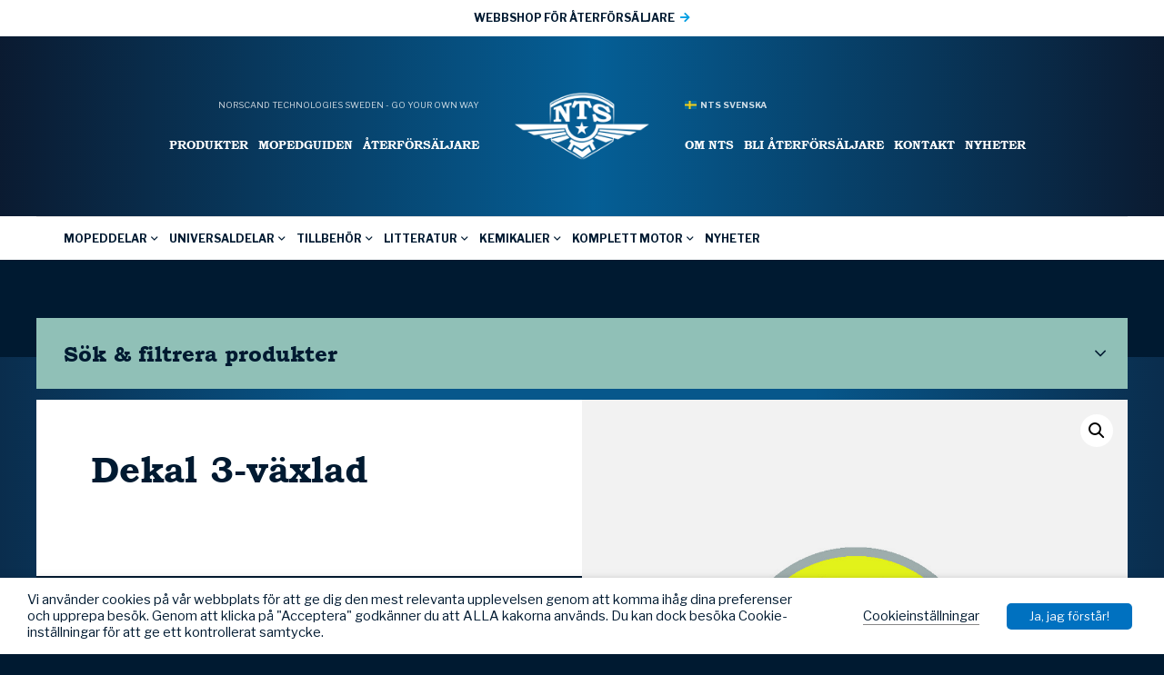

--- FILE ---
content_type: text/html; charset=UTF-8
request_url: https://ntsparts.se/product/dekal-3-vaxlad_01-61-106/
body_size: 30615
content:
<!DOCTYPE HTML>
<html lang="sv_SE">
    <head>
        <meta name="viewport" content="width=device-width, initial-scale=1.0">
        <meta charset="UTF-8" />
        <title>Dekal 3-växlad - NTS Parts</title>
        <!-- Global site tag (gtag.js) - Google Analytics -->
<script async src="https://www.googletagmanager.com/gtag/js?id=G-GD6CYM11QV"></script>
<script>
  window.dataLayer = window.dataLayer || [];
  function gtag(){dataLayer.push(arguments);}
  gtag('js', new Date());

  gtag('config', 'G-GD6CYM11QV');
</script>        <meta name='robots' content='index, follow, max-image-preview:large, max-snippet:-1, max-video-preview:-1' />

	<!-- This site is optimized with the Yoast SEO plugin v19.6 - https://yoast.com/wordpress/plugins/seo/ -->
	<link rel="canonical" href="https://ntsparts.se/product/dekal-3-vaxlad_01-61-106/" />
	<meta property="og:locale" content="sv_SE" />
	<meta property="og:type" content="article" />
	<meta property="og:title" content="Dekal 3-växlad - NTS Parts" />
	<meta property="og:url" content="https://ntsparts.se/product/dekal-3-vaxlad_01-61-106/" />
	<meta property="og:site_name" content="NTS Parts" />
	<meta property="article:modified_time" content="2025-09-24T01:33:34+00:00" />
	<meta property="og:image" content="https://ntsparts.se/wp-content/uploads/2022/05/7897f64d6074444b3abe9c6d7659ff7b16494fd4_01_61_106.jpg" />
	<meta property="og:image:width" content="1000" />
	<meta property="og:image:height" content="1000" />
	<meta property="og:image:type" content="image/jpeg" />
	<meta name="twitter:card" content="summary_large_image" />
	<script type="application/ld+json" class="yoast-schema-graph">{"@context":"https://schema.org","@graph":[{"@type":"WebPage","@id":"https://ntsparts.se/product/dekal-3-vaxlad_01-61-106/","url":"https://ntsparts.se/product/dekal-3-vaxlad_01-61-106/","name":"Dekal 3-växlad - NTS Parts","isPartOf":{"@id":"https://ntsparts.se/#website"},"primaryImageOfPage":{"@id":"https://ntsparts.se/product/dekal-3-vaxlad_01-61-106/#primaryimage"},"image":{"@id":"https://ntsparts.se/product/dekal-3-vaxlad_01-61-106/#primaryimage"},"thumbnailUrl":"https://ntsparts.se/wp-content/uploads/2022/05/7897f64d6074444b3abe9c6d7659ff7b16494fd4_01_61_106.jpg","datePublished":"2020-07-07T19:31:16+00:00","dateModified":"2025-09-24T01:33:34+00:00","breadcrumb":{"@id":"https://ntsparts.se/product/dekal-3-vaxlad_01-61-106/#breadcrumb"},"inLanguage":"sv-SE","potentialAction":[{"@type":"ReadAction","target":["https://ntsparts.se/product/dekal-3-vaxlad_01-61-106/"]}]},{"@type":"ImageObject","inLanguage":"sv-SE","@id":"https://ntsparts.se/product/dekal-3-vaxlad_01-61-106/#primaryimage","url":"https://ntsparts.se/wp-content/uploads/2022/05/7897f64d6074444b3abe9c6d7659ff7b16494fd4_01_61_106.jpg","contentUrl":"https://ntsparts.se/wp-content/uploads/2022/05/7897f64d6074444b3abe9c6d7659ff7b16494fd4_01_61_106.jpg","width":1000,"height":1000},{"@type":"BreadcrumbList","@id":"https://ntsparts.se/product/dekal-3-vaxlad_01-61-106/#breadcrumb","itemListElement":[{"@type":"ListItem","position":1,"name":"Hem","item":"https://ntsparts.se/"},{"@type":"ListItem","position":2,"name":"Produkter","item":"https://ntsparts.se/produkter/"},{"@type":"ListItem","position":3,"name":"Dekal 3-växlad"}]},{"@type":"WebSite","@id":"https://ntsparts.se/#website","url":"https://ntsparts.se/","name":"NTS Parts","description":"","potentialAction":[{"@type":"SearchAction","target":{"@type":"EntryPoint","urlTemplate":"https://ntsparts.se/?s={search_term_string}"},"query-input":"required name=search_term_string"}],"inLanguage":"sv-SE"}]}</script>
	<!-- / Yoast SEO plugin. -->


<link rel='dns-prefetch' href='//maps.googleapis.com' />
<script type="text/javascript">
window._wpemojiSettings = {"baseUrl":"https:\/\/s.w.org\/images\/core\/emoji\/14.0.0\/72x72\/","ext":".png","svgUrl":"https:\/\/s.w.org\/images\/core\/emoji\/14.0.0\/svg\/","svgExt":".svg","source":{"concatemoji":"https:\/\/ntsparts.se\/wp-includes\/js\/wp-emoji-release.min.js?ver=6f07d566fceb7692904a0ff6009af5e9"}};
/*! This file is auto-generated */
!function(e,a,t){var n,r,o,i=a.createElement("canvas"),p=i.getContext&&i.getContext("2d");function s(e,t){var a=String.fromCharCode,e=(p.clearRect(0,0,i.width,i.height),p.fillText(a.apply(this,e),0,0),i.toDataURL());return p.clearRect(0,0,i.width,i.height),p.fillText(a.apply(this,t),0,0),e===i.toDataURL()}function c(e){var t=a.createElement("script");t.src=e,t.defer=t.type="text/javascript",a.getElementsByTagName("head")[0].appendChild(t)}for(o=Array("flag","emoji"),t.supports={everything:!0,everythingExceptFlag:!0},r=0;r<o.length;r++)t.supports[o[r]]=function(e){if(p&&p.fillText)switch(p.textBaseline="top",p.font="600 32px Arial",e){case"flag":return s([127987,65039,8205,9895,65039],[127987,65039,8203,9895,65039])?!1:!s([55356,56826,55356,56819],[55356,56826,8203,55356,56819])&&!s([55356,57332,56128,56423,56128,56418,56128,56421,56128,56430,56128,56423,56128,56447],[55356,57332,8203,56128,56423,8203,56128,56418,8203,56128,56421,8203,56128,56430,8203,56128,56423,8203,56128,56447]);case"emoji":return!s([129777,127995,8205,129778,127999],[129777,127995,8203,129778,127999])}return!1}(o[r]),t.supports.everything=t.supports.everything&&t.supports[o[r]],"flag"!==o[r]&&(t.supports.everythingExceptFlag=t.supports.everythingExceptFlag&&t.supports[o[r]]);t.supports.everythingExceptFlag=t.supports.everythingExceptFlag&&!t.supports.flag,t.DOMReady=!1,t.readyCallback=function(){t.DOMReady=!0},t.supports.everything||(n=function(){t.readyCallback()},a.addEventListener?(a.addEventListener("DOMContentLoaded",n,!1),e.addEventListener("load",n,!1)):(e.attachEvent("onload",n),a.attachEvent("onreadystatechange",function(){"complete"===a.readyState&&t.readyCallback()})),(e=t.source||{}).concatemoji?c(e.concatemoji):e.wpemoji&&e.twemoji&&(c(e.twemoji),c(e.wpemoji)))}(window,document,window._wpemojiSettings);
</script>
<style type="text/css">
img.wp-smiley,
img.emoji {
	display: inline !important;
	border: none !important;
	box-shadow: none !important;
	height: 1em !important;
	width: 1em !important;
	margin: 0 0.07em !important;
	vertical-align: -0.1em !important;
	background: none !important;
	padding: 0 !important;
}
</style>
	<link rel='stylesheet' id='wp-block-library-css' href='https://ntsparts.se/wp-includes/css/dist/block-library/style.min.css?ver=6f07d566fceb7692904a0ff6009af5e9' type='text/css' media='all' />
<link rel='stylesheet' id='selectize-css' href='https://ntsparts.se/wp-content/plugins/woocommerce-product-search/css/selectize/selectize.min.css?ver=4.8.0' type='text/css' media='all' />
<link rel='stylesheet' id='wps-price-slider-css' href='https://ntsparts.se/wp-content/plugins/woocommerce-product-search/css/price-slider.min.css?ver=4.8.0' type='text/css' media='all' />
<link rel='stylesheet' id='product-search-css' href='https://ntsparts.se/wp-content/plugins/woocommerce-product-search/css/product-search.min.css?ver=4.8.0' type='text/css' media='all' />
<link rel='stylesheet' id='wc-blocks-vendors-style-css' href='https://ntsparts.se/wp-content/plugins/woocommerce/packages/woocommerce-blocks/build/wc-blocks-vendors-style.css?ver=8.5.1' type='text/css' media='all' />
<link rel='stylesheet' id='wc-blocks-style-css' href='https://ntsparts.se/wp-content/plugins/woocommerce/packages/woocommerce-blocks/build/wc-blocks-style.css?ver=8.5.1' type='text/css' media='all' />
<link rel='stylesheet' id='classic-theme-styles-css' href='https://ntsparts.se/wp-includes/css/classic-themes.min.css?ver=1' type='text/css' media='all' />
<style id='global-styles-inline-css' type='text/css'>
body{--wp--preset--color--black: #000000;--wp--preset--color--cyan-bluish-gray: #abb8c3;--wp--preset--color--white: #ffffff;--wp--preset--color--pale-pink: #f78da7;--wp--preset--color--vivid-red: #cf2e2e;--wp--preset--color--luminous-vivid-orange: #ff6900;--wp--preset--color--luminous-vivid-amber: #fcb900;--wp--preset--color--light-green-cyan: #7bdcb5;--wp--preset--color--vivid-green-cyan: #00d084;--wp--preset--color--pale-cyan-blue: #8ed1fc;--wp--preset--color--vivid-cyan-blue: #0693e3;--wp--preset--color--vivid-purple: #9b51e0;--wp--preset--gradient--vivid-cyan-blue-to-vivid-purple: linear-gradient(135deg,rgba(6,147,227,1) 0%,rgb(155,81,224) 100%);--wp--preset--gradient--light-green-cyan-to-vivid-green-cyan: linear-gradient(135deg,rgb(122,220,180) 0%,rgb(0,208,130) 100%);--wp--preset--gradient--luminous-vivid-amber-to-luminous-vivid-orange: linear-gradient(135deg,rgba(252,185,0,1) 0%,rgba(255,105,0,1) 100%);--wp--preset--gradient--luminous-vivid-orange-to-vivid-red: linear-gradient(135deg,rgba(255,105,0,1) 0%,rgb(207,46,46) 100%);--wp--preset--gradient--very-light-gray-to-cyan-bluish-gray: linear-gradient(135deg,rgb(238,238,238) 0%,rgb(169,184,195) 100%);--wp--preset--gradient--cool-to-warm-spectrum: linear-gradient(135deg,rgb(74,234,220) 0%,rgb(151,120,209) 20%,rgb(207,42,186) 40%,rgb(238,44,130) 60%,rgb(251,105,98) 80%,rgb(254,248,76) 100%);--wp--preset--gradient--blush-light-purple: linear-gradient(135deg,rgb(255,206,236) 0%,rgb(152,150,240) 100%);--wp--preset--gradient--blush-bordeaux: linear-gradient(135deg,rgb(254,205,165) 0%,rgb(254,45,45) 50%,rgb(107,0,62) 100%);--wp--preset--gradient--luminous-dusk: linear-gradient(135deg,rgb(255,203,112) 0%,rgb(199,81,192) 50%,rgb(65,88,208) 100%);--wp--preset--gradient--pale-ocean: linear-gradient(135deg,rgb(255,245,203) 0%,rgb(182,227,212) 50%,rgb(51,167,181) 100%);--wp--preset--gradient--electric-grass: linear-gradient(135deg,rgb(202,248,128) 0%,rgb(113,206,126) 100%);--wp--preset--gradient--midnight: linear-gradient(135deg,rgb(2,3,129) 0%,rgb(40,116,252) 100%);--wp--preset--duotone--dark-grayscale: url('#wp-duotone-dark-grayscale');--wp--preset--duotone--grayscale: url('#wp-duotone-grayscale');--wp--preset--duotone--purple-yellow: url('#wp-duotone-purple-yellow');--wp--preset--duotone--blue-red: url('#wp-duotone-blue-red');--wp--preset--duotone--midnight: url('#wp-duotone-midnight');--wp--preset--duotone--magenta-yellow: url('#wp-duotone-magenta-yellow');--wp--preset--duotone--purple-green: url('#wp-duotone-purple-green');--wp--preset--duotone--blue-orange: url('#wp-duotone-blue-orange');--wp--preset--font-size--small: 13px;--wp--preset--font-size--medium: 20px;--wp--preset--font-size--large: 36px;--wp--preset--font-size--x-large: 42px;--wp--preset--spacing--20: 0.44rem;--wp--preset--spacing--30: 0.67rem;--wp--preset--spacing--40: 1rem;--wp--preset--spacing--50: 1.5rem;--wp--preset--spacing--60: 2.25rem;--wp--preset--spacing--70: 3.38rem;--wp--preset--spacing--80: 5.06rem;}:where(.is-layout-flex){gap: 0.5em;}body .is-layout-flow > .alignleft{float: left;margin-inline-start: 0;margin-inline-end: 2em;}body .is-layout-flow > .alignright{float: right;margin-inline-start: 2em;margin-inline-end: 0;}body .is-layout-flow > .aligncenter{margin-left: auto !important;margin-right: auto !important;}body .is-layout-constrained > .alignleft{float: left;margin-inline-start: 0;margin-inline-end: 2em;}body .is-layout-constrained > .alignright{float: right;margin-inline-start: 2em;margin-inline-end: 0;}body .is-layout-constrained > .aligncenter{margin-left: auto !important;margin-right: auto !important;}body .is-layout-constrained > :where(:not(.alignleft):not(.alignright):not(.alignfull)){max-width: var(--wp--style--global--content-size);margin-left: auto !important;margin-right: auto !important;}body .is-layout-constrained > .alignwide{max-width: var(--wp--style--global--wide-size);}body .is-layout-flex{display: flex;}body .is-layout-flex{flex-wrap: wrap;align-items: center;}body .is-layout-flex > *{margin: 0;}:where(.wp-block-columns.is-layout-flex){gap: 2em;}.has-black-color{color: var(--wp--preset--color--black) !important;}.has-cyan-bluish-gray-color{color: var(--wp--preset--color--cyan-bluish-gray) !important;}.has-white-color{color: var(--wp--preset--color--white) !important;}.has-pale-pink-color{color: var(--wp--preset--color--pale-pink) !important;}.has-vivid-red-color{color: var(--wp--preset--color--vivid-red) !important;}.has-luminous-vivid-orange-color{color: var(--wp--preset--color--luminous-vivid-orange) !important;}.has-luminous-vivid-amber-color{color: var(--wp--preset--color--luminous-vivid-amber) !important;}.has-light-green-cyan-color{color: var(--wp--preset--color--light-green-cyan) !important;}.has-vivid-green-cyan-color{color: var(--wp--preset--color--vivid-green-cyan) !important;}.has-pale-cyan-blue-color{color: var(--wp--preset--color--pale-cyan-blue) !important;}.has-vivid-cyan-blue-color{color: var(--wp--preset--color--vivid-cyan-blue) !important;}.has-vivid-purple-color{color: var(--wp--preset--color--vivid-purple) !important;}.has-black-background-color{background-color: var(--wp--preset--color--black) !important;}.has-cyan-bluish-gray-background-color{background-color: var(--wp--preset--color--cyan-bluish-gray) !important;}.has-white-background-color{background-color: var(--wp--preset--color--white) !important;}.has-pale-pink-background-color{background-color: var(--wp--preset--color--pale-pink) !important;}.has-vivid-red-background-color{background-color: var(--wp--preset--color--vivid-red) !important;}.has-luminous-vivid-orange-background-color{background-color: var(--wp--preset--color--luminous-vivid-orange) !important;}.has-luminous-vivid-amber-background-color{background-color: var(--wp--preset--color--luminous-vivid-amber) !important;}.has-light-green-cyan-background-color{background-color: var(--wp--preset--color--light-green-cyan) !important;}.has-vivid-green-cyan-background-color{background-color: var(--wp--preset--color--vivid-green-cyan) !important;}.has-pale-cyan-blue-background-color{background-color: var(--wp--preset--color--pale-cyan-blue) !important;}.has-vivid-cyan-blue-background-color{background-color: var(--wp--preset--color--vivid-cyan-blue) !important;}.has-vivid-purple-background-color{background-color: var(--wp--preset--color--vivid-purple) !important;}.has-black-border-color{border-color: var(--wp--preset--color--black) !important;}.has-cyan-bluish-gray-border-color{border-color: var(--wp--preset--color--cyan-bluish-gray) !important;}.has-white-border-color{border-color: var(--wp--preset--color--white) !important;}.has-pale-pink-border-color{border-color: var(--wp--preset--color--pale-pink) !important;}.has-vivid-red-border-color{border-color: var(--wp--preset--color--vivid-red) !important;}.has-luminous-vivid-orange-border-color{border-color: var(--wp--preset--color--luminous-vivid-orange) !important;}.has-luminous-vivid-amber-border-color{border-color: var(--wp--preset--color--luminous-vivid-amber) !important;}.has-light-green-cyan-border-color{border-color: var(--wp--preset--color--light-green-cyan) !important;}.has-vivid-green-cyan-border-color{border-color: var(--wp--preset--color--vivid-green-cyan) !important;}.has-pale-cyan-blue-border-color{border-color: var(--wp--preset--color--pale-cyan-blue) !important;}.has-vivid-cyan-blue-border-color{border-color: var(--wp--preset--color--vivid-cyan-blue) !important;}.has-vivid-purple-border-color{border-color: var(--wp--preset--color--vivid-purple) !important;}.has-vivid-cyan-blue-to-vivid-purple-gradient-background{background: var(--wp--preset--gradient--vivid-cyan-blue-to-vivid-purple) !important;}.has-light-green-cyan-to-vivid-green-cyan-gradient-background{background: var(--wp--preset--gradient--light-green-cyan-to-vivid-green-cyan) !important;}.has-luminous-vivid-amber-to-luminous-vivid-orange-gradient-background{background: var(--wp--preset--gradient--luminous-vivid-amber-to-luminous-vivid-orange) !important;}.has-luminous-vivid-orange-to-vivid-red-gradient-background{background: var(--wp--preset--gradient--luminous-vivid-orange-to-vivid-red) !important;}.has-very-light-gray-to-cyan-bluish-gray-gradient-background{background: var(--wp--preset--gradient--very-light-gray-to-cyan-bluish-gray) !important;}.has-cool-to-warm-spectrum-gradient-background{background: var(--wp--preset--gradient--cool-to-warm-spectrum) !important;}.has-blush-light-purple-gradient-background{background: var(--wp--preset--gradient--blush-light-purple) !important;}.has-blush-bordeaux-gradient-background{background: var(--wp--preset--gradient--blush-bordeaux) !important;}.has-luminous-dusk-gradient-background{background: var(--wp--preset--gradient--luminous-dusk) !important;}.has-pale-ocean-gradient-background{background: var(--wp--preset--gradient--pale-ocean) !important;}.has-electric-grass-gradient-background{background: var(--wp--preset--gradient--electric-grass) !important;}.has-midnight-gradient-background{background: var(--wp--preset--gradient--midnight) !important;}.has-small-font-size{font-size: var(--wp--preset--font-size--small) !important;}.has-medium-font-size{font-size: var(--wp--preset--font-size--medium) !important;}.has-large-font-size{font-size: var(--wp--preset--font-size--large) !important;}.has-x-large-font-size{font-size: var(--wp--preset--font-size--x-large) !important;}
.wp-block-navigation a:where(:not(.wp-element-button)){color: inherit;}
:where(.wp-block-columns.is-layout-flex){gap: 2em;}
.wp-block-pullquote{font-size: 1.5em;line-height: 1.6;}
</style>
<link rel='stylesheet' id='cookie-law-info-css' href='https://ntsparts.se/wp-content/plugins/webtoffee-gdpr-cookie-consent/public/css/cookie-law-info-public.css?ver=2.3.0' type='text/css' media='all' />
<link rel='stylesheet' id='cookie-law-info-gdpr-css' href='https://ntsparts.se/wp-content/plugins/webtoffee-gdpr-cookie-consent/public/css/cookie-law-info-gdpr.css?ver=2.3.0' type='text/css' media='all' />
<link rel='stylesheet' id='photoswipe-css' href='https://ntsparts.se/wp-content/plugins/woocommerce/assets/css/photoswipe/photoswipe.min.css?ver=7.0.0' type='text/css' media='all' />
<link rel='stylesheet' id='photoswipe-default-skin-css' href='https://ntsparts.se/wp-content/plugins/woocommerce/assets/css/photoswipe/default-skin/default-skin.min.css?ver=7.0.0' type='text/css' media='all' />
<link rel='stylesheet' id='woocommerce-layout-css' href='https://ntsparts.se/wp-content/plugins/woocommerce/assets/css/woocommerce-layout.css?ver=7.0.0' type='text/css' media='all' />
<link rel='stylesheet' id='woocommerce-smallscreen-css' href='https://ntsparts.se/wp-content/plugins/woocommerce/assets/css/woocommerce-smallscreen.css?ver=7.0.0' type='text/css' media='only screen and (max-width: 768px)' />
<link rel='stylesheet' id='woocommerce-general-css' href='https://ntsparts.se/wp-content/plugins/woocommerce/assets/css/woocommerce.css?ver=7.0.0' type='text/css' media='all' />
<style id='woocommerce-inline-inline-css' type='text/css'>
.woocommerce form .form-row .required { visibility: visible; }
</style>
<link rel='stylesheet' id='font-awesome5-css' href='https://ntsparts.se/wp-content/themes/ntsparts/assets/css/font-awesome5-pro/css/all.min.css?ver=6f07d566fceb7692904a0ff6009af5e9' type='text/css' media='all' />
<link rel='stylesheet' id='hamburger-css' href='https://ntsparts.se/wp-content/themes/ntsparts/assets/js/Animating-Hamburger-Icons-master/sass/style.css?ver=6f07d566fceb7692904a0ff6009af5e9' type='text/css' media='all' />
<link rel='stylesheet' id='modal-css' href='https://ntsparts.se/wp-content/themes/ntsparts/assets/js/jquery-modal/jquery.modal.min.css?ver=6f07d566fceb7692904a0ff6009af5e9' type='text/css' media='all' />
<link rel='stylesheet' id='slick-css' href='https://ntsparts.se/wp-content/themes/ntsparts/assets/js/slick/slick.css?ver=6f07d566fceb7692904a0ff6009af5e9' type='text/css' media='all' />
<link rel='stylesheet' id='slick-lightbox-css' href='https://ntsparts.se/wp-content/themes/ntsparts/assets/js/slick-lightbox/slick-lightbox.css?ver=6f07d566fceb7692904a0ff6009af5e9' type='text/css' media='all' />
<link rel='stylesheet' id='select2-css' href='https://ntsparts.se/wp-content/plugins/woocommerce/assets/css/select2.css?ver=7.0.0' type='text/css' media='all' />
<link rel='stylesheet' id='theme-style-css' href='https://ntsparts.se/wp-content/themes/ntsparts/style.css?ver=2024-03-20_0807' type='text/css' media='all' />
<link rel='stylesheet' id='__EPYT__style-css' href='https://ntsparts.se/wp-content/plugins/youtube-embed-plus/styles/ytprefs.min.css?ver=14.1.2' type='text/css' media='all' />
<style id='__EPYT__style-inline-css' type='text/css'>

                .epyt-gallery-thumb {
                        width: 33.333%;
                }
                
</style>
<script type='text/javascript' src='https://ntsparts.se/wp-includes/js/jquery/jquery.min.js?ver=3.6.1' id='jquery-core-js'></script>
<script type='text/javascript' src='https://ntsparts.se/wp-includes/js/jquery/jquery-migrate.min.js?ver=3.3.2' id='jquery-migrate-js'></script>
<script type='text/javascript' id='cookie-law-info-js-extra'>
/* <![CDATA[ */
var Cli_Data = {"nn_cookie_ids":["test_cookie"],"non_necessary_cookies":{"non-necessary":["test_cookie"]},"cookielist":{"necessary":{"0":{"ID":28400,"post_author":"1","post_date":"2020-10-23 15:49:14","post_date_gmt":"2020-10-23 13:49:14","post_content":"The cookie is set by the GDPR Cookie Consent plugin and is used to store whether or not user has consented to the use of cookies. It does not store any personal data.","post_title":"viewed_cookie_policy","post_excerpt":"","post_status":"publish","comment_status":"closed","ping_status":"closed","post_password":"","post_name":"viewed_cookie_policy","to_ping":"","pinged":"","post_modified":"2020-10-23 15:49:14","post_modified_gmt":"2020-10-23 13:49:14","post_content_filtered":"","post_parent":0,"guid":"https:\/\/ntsparts.se\/blog\/cookielawinfo\/viewed_cookie_policy\/","menu_order":0,"post_type":"cookielawinfo","post_mime_type":"","comment_count":"0","filter":"raw"},"1":{"ID":28401,"post_author":"1","post_date":"2020-10-23 15:49:14","post_date_gmt":"2020-10-23 13:49:14","post_content":"This cookie is set by GDPR Cookie Consent plugin. The cookies is used to store the user consent for the cookies in the category \"Necessary\".","post_title":"cookielawinfo-checkbox-necessary","post_excerpt":"","post_status":"publish","comment_status":"closed","ping_status":"closed","post_password":"","post_name":"cookielawinfo-checkbox-necessary","to_ping":"","pinged":"","post_modified":"2020-10-23 15:49:14","post_modified_gmt":"2020-10-23 13:49:14","post_content_filtered":"","post_parent":0,"guid":"https:\/\/ntsparts.se\/blog\/cookielawinfo\/cookielawinfo-checkbox-necessary\/","menu_order":0,"post_type":"cookielawinfo","post_mime_type":"","comment_count":"0","filter":"raw"},"2":{"ID":28402,"post_author":"1","post_date":"2020-10-23 15:49:14","post_date_gmt":"2020-10-23 13:49:14","post_content":"This cookie is set by GDPR Cookie Consent plugin. The cookies is used to store the user consent for the cookies in the category \"Non Necessary\".","post_title":"cookielawinfo-checkbox-non-necessary","post_excerpt":"","post_status":"publish","comment_status":"closed","ping_status":"closed","post_password":"","post_name":"cookielawinfo-checkbox-non-necessary","to_ping":"","pinged":"","post_modified":"2020-10-23 15:49:14","post_modified_gmt":"2020-10-23 13:49:14","post_content_filtered":"","post_parent":0,"guid":"https:\/\/ntsparts.se\/blog\/cookielawinfo\/cookielawinfo-checkbox-non-necessary\/","menu_order":0,"post_type":"cookielawinfo","post_mime_type":"","comment_count":"0","filter":"raw"},"term_id":9783,"name":"N\u00f6dv\u00e4ndiga","loadonstart":0,"defaultstate":"enabled","ccpa_optout":0},"non-necessary":{"0":{"ID":28403,"post_author":"1","post_date":"2020-10-23 15:49:14","post_date_gmt":"2020-10-23 13:49:14","post_content":"","post_title":"test_cookie","post_excerpt":"","post_status":"publish","comment_status":"closed","ping_status":"closed","post_password":"","post_name":"test_cookie","to_ping":"","pinged":"","post_modified":"2020-10-23 15:49:14","post_modified_gmt":"2020-10-23 13:49:14","post_content_filtered":"","post_parent":0,"guid":"https:\/\/ntsparts.se\/blog\/cookielawinfo\/test_cookie\/","menu_order":0,"post_type":"cookielawinfo","post_mime_type":"","comment_count":"0","filter":"raw"},"term_id":9784,"name":"Ej n\u00f6dv\u00e4ndiga","loadonstart":0,"defaultstate":"disabled","ccpa_optout":0}},"ajax_url":"https:\/\/ntsparts.se\/wp-admin\/admin-ajax.php","current_lang":"sv","security":"3ff22eacb8","eu_countries":["GB"],"geoIP":"disabled","consentVersion":"1","strictlyEnabled":["necessary","obligatoire"],"cookieDomain":"","privacy_length":"250","ccpaEnabled":"","ccpaRegionBased":"","ccpaBarEnabled":"","ccpaType":"gdpr"};
var log_object = {"ajax_url":"https:\/\/ntsparts.se\/wp-admin\/admin-ajax.php"};
/* ]]> */
</script>
<script type='text/javascript' src='https://ntsparts.se/wp-content/plugins/webtoffee-gdpr-cookie-consent/public/js/cookie-law-info-public.js?ver=2.3.0' id='cookie-law-info-js'></script>
<script type='text/javascript' src='https://maps.googleapis.com/maps/api/js?key=AIzaSyBsQsPIyqMuhzv9rra_tKsg2xwtAKN24R0&#038;ver=6f07d566fceb7692904a0ff6009af5e9' id='googlemaps-api-js'></script>
<script type='text/javascript' id='__ytprefs__-js-extra'>
/* <![CDATA[ */
var _EPYT_ = {"ajaxurl":"https:\/\/ntsparts.se\/wp-admin\/admin-ajax.php","security":"4a5416d098","gallery_scrolloffset":"20","eppathtoscripts":"https:\/\/ntsparts.se\/wp-content\/plugins\/youtube-embed-plus\/scripts\/","eppath":"https:\/\/ntsparts.se\/wp-content\/plugins\/youtube-embed-plus\/","epresponsiveselector":"[\"iframe.__youtube_prefs__\",\"iframe[src*='youtube.com']\",\"iframe[src*='youtube-nocookie.com']\",\"iframe[data-ep-src*='youtube.com']\",\"iframe[data-ep-src*='youtube-nocookie.com']\",\"iframe[data-ep-gallerysrc*='youtube.com']\"]","epdovol":"1","version":"14.1.2","evselector":"iframe.__youtube_prefs__[src], iframe[src*=\"youtube.com\/embed\/\"], iframe[src*=\"youtube-nocookie.com\/embed\/\"]","ajax_compat":"","ytapi_load":"light","pause_others":"","stopMobileBuffer":"1","facade_mode":"","not_live_on_channel":"","vi_active":"","vi_js_posttypes":[]};
/* ]]> */
</script>
<script type='text/javascript' src='https://ntsparts.se/wp-content/plugins/youtube-embed-plus/scripts/ytprefs.min.js?ver=14.1.2' id='__ytprefs__-js'></script>
<link rel="https://api.w.org/" href="https://ntsparts.se/wp-json/" /><link rel="alternate" type="application/json" href="https://ntsparts.se/wp-json/wp/v2/product/26981" /><link rel="EditURI" type="application/rsd+xml" title="RSD" href="https://ntsparts.se/xmlrpc.php?rsd" />
<link rel="wlwmanifest" type="application/wlwmanifest+xml" href="https://ntsparts.se/wp-includes/wlwmanifest.xml" />

<link rel='shortlink' href='https://ntsparts.se/?p=26981' />
<link rel="alternate" type="application/json+oembed" href="https://ntsparts.se/wp-json/oembed/1.0/embed?url=https%3A%2F%2Fntsparts.se%2Fproduct%2Fdekal-3-vaxlad_01-61-106%2F" />
<link rel="alternate" type="text/xml+oembed" href="https://ntsparts.se/wp-json/oembed/1.0/embed?url=https%3A%2F%2Fntsparts.se%2Fproduct%2Fdekal-3-vaxlad_01-61-106%2F&#038;format=xml" />
    <link href="https://fonts.googleapis.com/css2?family=Libre+Franklin:wght@400;700&display=swap" rel="stylesheet">      <link rel="apple-touch-icon" sizes="57x57" href="https://ntsparts.se/wp-content/themes/ntsparts/assets/img/favicons/apple-icon-57x57.png">
    <link rel="apple-touch-icon" sizes="60x60" href="https://ntsparts.se/wp-content/themes/ntsparts/assets/img/favicons/apple-icon-60x60.png">
    <link rel="apple-touch-icon" sizes="72x72" href="https://ntsparts.se/wp-content/themes/ntsparts/assets/img/favicons/apple-icon-72x72.png">
    <link rel="apple-touch-icon" sizes="76x76" href="https://ntsparts.se/wp-content/themes/ntsparts/assets/img/favicons/apple-icon-76x76.png">
    <link rel="apple-touch-icon" sizes="114x114" href="https://ntsparts.se/wp-content/themes/ntsparts/assets/img/favicons/apple-icon-114x114.png">
    <link rel="apple-touch-icon" sizes="120x120" href="https://ntsparts.se/wp-content/themes/ntsparts/assets/img/favicons/apple-icon-120x120.png">
    <link rel="apple-touch-icon" sizes="144x144" href="https://ntsparts.se/wp-content/themes/ntsparts/assets/img/favicons/apple-icon-144x144.png">
    <link rel="apple-touch-icon" sizes="152x152" href="https://ntsparts.se/wp-content/themes/ntsparts/assets/img/favicons/apple-icon-152x152.png">
    <link rel="apple-touch-icon" sizes="180x180" href="https://ntsparts.se/wp-content/themes/ntsparts/assets/img/favicons/apple-icon-180x180.png">
    <link rel="icon" type="image/png" sizes="192x192"  href="https://ntsparts.se/wp-content/themes/ntsparts/assets/img/favicons/android-icon-192x192.png">
    <link rel="icon" type="image/png" sizes="32x32" href="https://ntsparts.se/wp-content/themes/ntsparts/assets/img/favicons/favicon-32x32.png">
    <link rel="icon" type="image/png" sizes="96x96" href="https://ntsparts.se/wp-content/themes/ntsparts/assets/img/favicons/favicon-96x96.png">
    <link rel="icon" type="image/png" sizes="16x16" href="https://ntsparts.se/wp-content/themes/ntsparts/assets/img/favicons/favicon-16x16.png">
    <link rel="manifest" href="https://ntsparts.se/wp-content/themes/ntsparts/assets/img/favicons/manifest.json">
    <meta name="msapplication-TileColor" content="#ffffff">
    <meta name="msapplication-TileImage" content="https://ntsparts.se/wp-content/themes/ntsparts/img/favicons/ms-icon-144x144.png">
    <meta name="theme-color" content="#ffffff">
    	<noscript><style>.woocommerce-product-gallery{ opacity: 1 !important; }</style></noscript>
	
<style type="text/css" id="breadcrumb-trail-css">.breadcrumbs .trail-browse,.breadcrumbs .trail-items,.breadcrumbs .trail-items li {display: inline-block;margin:0;padding: 0;border:none;background:transparent;text-indent: 0;}.breadcrumbs .trail-browse {font-size: inherit;font-style:inherit;font-weight: inherit;color: inherit;}.breadcrumbs .trail-items {list-style: none;}.trail-items li::after {content: "\002F";padding: 0 0.5em;}.trail-items li:last-of-type::after {display: none;}</style>
    <script type="text/javascript">
        var MTUserId='7779b647-8e6a-47a5-ba36-74dfefccca80';
        var MTFontIds = new Array();

        MTFontIds.push("5218347"); // Bookman Old Style™ W05 Bold
        (function() {
            var mtTracking = document.createElement('script');
            mtTracking.type='text/javascript';
            mtTracking.async='true';
            mtTracking.src='https://ntsparts.se/wp-content/themes/ntsparts/assets/fonts/bookman/mtiFontTrackingCode.js';

            (document.getElementsByTagName('head')[0]||document.getElementsByTagName('body')[0]).appendChild(mtTracking);
        })();
    </script>

    <style type="text/css">
        @font-face{
            font-family:"Bookman Old Style W05 B5218347";
            font-weight: 700;
            src:url("https://ntsparts.se/wp-content/themes/ntsparts/assets/fonts/bookman/5218347/bba807c3-52c2-4353-9965-09a42253778c.woff2") format("woff2"),url("https://ntsparts.se/wp-content/themes/ntsparts/assets/fonts/bookman/5218347/158bc7b7-4b01-4b11-b5c7-17140ffe1695.woff") format("woff");
        }
    </style>
	    </head>
    <body class="product-template-default single single-product postid-26981 theme-ntsparts woocommerce woocommerce-page woocommerce-no-js">

    <header class="masthead">
        <div class="top-bar">
            	<div class="location-switch">
		<div class="current-site site-toggle">
			<img width="13" height="9" src="https://ntsparts.se/wp-content/uploads/2020/07/flag-se-26x18-1.jpg" class="attachment-13x26 size-13x26" alt="Sverige" decoding="async" loading="lazy" />			<span class="site-name">NTS Svenska</span>
			<span class="change-location">Byt språk</span>
		</div>

		<ul class="location-dropdown">
			<li class="close">
				<button class="c-hamburger c-hamburger--htx" type="button" data-toggle="collapse"
				        data-target="#primary-navigation">
					<span>Stäng</span>
				</button>
			</li>
							<li class="site"><a href="https://ntsparts.se">
						<img width="13" height="9" src="https://ntsparts.se/wp-content/uploads/2020/07/flag-se-26x18-1.jpg" class="attachment-13x26 size-13x26" alt="Sverige" decoding="async" loading="lazy" />						<span class="site-name">NTS Parts</span>
					</a>
				</li>
							<li class="site"><a href="https://ntsparts.com">
						<img width="13" height="9" src="https://ntsparts.se/wp-content/uploads/sites/4/2020/07/flag-uk-26x18-1.jpg" class="attachment-13x26 size-13x26" alt="Great britain" decoding="async" loading="lazy" />						<span class="site-name">NTS Parts - ENGLISH</span>
					</a>
				</li>
							<li class="site"><a href="https://ntsparts.de">
						<img width="13" height="8" src="https://ntsparts.se/wp-content/uploads/sites/5/2021/06/de-1.png" class="attachment-13x26 size-13x26" alt="" decoding="async" loading="lazy" />						<span class="site-name">NTS Parts - DEUTSCH</span>
					</a>
				</li>
							<li class="site"><a href="https://www.ntsparts.fr">
						<img width="13" height="9" src="https://ntsparts.se/wp-content/uploads/sites/6/2022/02/fr.png" class="attachment-13x26 size-13x26" alt="" decoding="async" loading="lazy" />						<span class="site-name">NTS Parts - FRANÇAIS</span>
					</a>
				</li>
					</ul>
	</div>
	            <div class="seller-login">
                <a href="https://sales.ntsparts.com/sv/" target="_blank"><span>Webbshop för återförsäljare</span></a>
            </div>
                    </div>
        <nav class="global">
            <div class="container">
                                <div class="navigation nav-left">
                    <div class="payoff">NORSCAND TECHNOLOGIES SWEDEN - Go your own way</div>
                    <div class="primary-navigation">
                        <ul id="menu-huvudmeny-vanster" class="menu"><li id="menu-item-420" class="menu-item menu-item-type-post_type menu-item-object-page menu-item-420"><a href="https://ntsparts.se/produktoversikt/">Produkter</a></li>
<li id="menu-item-28715" class="menu-item menu-item-type-post_type menu-item-object-page menu-item-28715"><a href="https://ntsparts.se/mopedguiden/">Mopedguiden</a></li>
<li id="menu-item-235" class="menu-item menu-item-type-post_type menu-item-object-page menu-item-235"><a href="https://ntsparts.se/aterforsaljare/">Återförsäljare</a></li>
</ul>                    </div>

                </div>
                <div class="branding">
                    <a class="logo" href="https://ntsparts.se">
                        <img src="https://ntsparts.se/wp-content/themes/ntsparts/assets/img/logo-nts-inv-175x88.png"
                             srcset="https://ntsparts.se/wp-content/themes/ntsparts/assets/img/logo-nts-inv-350x176.png 350w"
                             width="175" height="88" alt="NTS Logo" />
                    </a>

                </div>
                <div class="mobile-only navbar-toggle-container">
                    <button class="c-hamburger c-hamburger--htx navbar-toggle" type="button" data-toggle="collapse" data-target="#primary-navigation">
                        <span>Toggle navigation</span>
                    </button>
                </div>
                <div id="mobile-navigation" class="mobile-navigation mobile-only">
                    <ul id="menu-huvudmeny-vanster-1" class="menu"><li class="menu-item menu-item-type-post_type menu-item-object-page menu-item-420"><a href="https://ntsparts.se/produktoversikt/">Produkter</a></li>
<li class="menu-item menu-item-type-post_type menu-item-object-page menu-item-28715"><a href="https://ntsparts.se/mopedguiden/">Mopedguiden</a></li>
<li class="menu-item menu-item-type-post_type menu-item-object-page menu-item-235"><a href="https://ntsparts.se/aterforsaljare/">Återförsäljare</a></li>
</ul><ul id="menu-huvudmeny-hoger" class="menu"><li id="menu-item-138" class="menu-item menu-item-type-post_type menu-item-object-page menu-item-138"><a href="https://ntsparts.se/om-nts/">Om NTS</a></li>
<li id="menu-item-45" class="menu-item menu-item-type-post_type menu-item-object-page menu-item-45"><a href="https://ntsparts.se/bli-aterforsaljare/">Bli återförsäljare</a></li>
<li id="menu-item-44" class="menu-item menu-item-type-post_type menu-item-object-page menu-item-44"><a href="https://ntsparts.se/kontakt/">Kontakt</a></li>
<li id="menu-item-28716" class="menu-item menu-item-type-post_type menu-item-object-page menu-item-28716"><a href="https://ntsparts.se/nyheter/">Nyheter</a></li>
</ul>
                </div>
                <div class="navigation nav-right">
                    <div class="secondary-navigation">
                        	<div class="location-switch">
		<div class="current-site site-toggle">
			<img width="13" height="9" src="https://ntsparts.se/wp-content/uploads/2020/07/flag-se-26x18-1.jpg" class="attachment-13x26 size-13x26" alt="Sverige" decoding="async" loading="lazy" />			<span class="site-name">NTS Svenska</span>
			<span class="change-location">Byt språk</span>
		</div>

		<ul class="location-dropdown">
			<li class="close">
				<button class="c-hamburger c-hamburger--htx" type="button" data-toggle="collapse"
				        data-target="#primary-navigation">
					<span>Stäng</span>
				</button>
			</li>
							<li class="site"><a href="https://ntsparts.se">
						<img width="13" height="9" src="https://ntsparts.se/wp-content/uploads/2020/07/flag-se-26x18-1.jpg" class="attachment-13x26 size-13x26" alt="Sverige" decoding="async" loading="lazy" />						<span class="site-name">NTS Parts</span>
					</a>
				</li>
							<li class="site"><a href="https://ntsparts.com">
						<img width="13" height="9" src="https://ntsparts.se/wp-content/uploads/sites/4/2020/07/flag-uk-26x18-1.jpg" class="attachment-13x26 size-13x26" alt="Great britain" decoding="async" loading="lazy" />						<span class="site-name">NTS Parts - ENGLISH</span>
					</a>
				</li>
							<li class="site"><a href="https://ntsparts.de">
						<img width="13" height="8" src="https://ntsparts.se/wp-content/uploads/sites/5/2021/06/de-1.png" class="attachment-13x26 size-13x26" alt="" decoding="async" loading="lazy" />						<span class="site-name">NTS Parts - DEUTSCH</span>
					</a>
				</li>
							<li class="site"><a href="https://www.ntsparts.fr">
						<img width="13" height="9" src="https://ntsparts.se/wp-content/uploads/sites/6/2022/02/fr.png" class="attachment-13x26 size-13x26" alt="" decoding="async" loading="lazy" />						<span class="site-name">NTS Parts - FRANÇAIS</span>
					</a>
				</li>
					</ul>
	</div>
	                                            </div>
                    <div class="primary-navigation">
                        <ul id="menu-huvudmeny-hoger-1" class="menu"><li class="menu-item menu-item-type-post_type menu-item-object-page menu-item-138"><a href="https://ntsparts.se/om-nts/">Om NTS</a></li>
<li class="menu-item menu-item-type-post_type menu-item-object-page menu-item-45"><a href="https://ntsparts.se/bli-aterforsaljare/">Bli återförsäljare</a></li>
<li class="menu-item menu-item-type-post_type menu-item-object-page menu-item-44"><a href="https://ntsparts.se/kontakt/">Kontakt</a></li>
<li class="menu-item menu-item-type-post_type menu-item-object-page menu-item-28716"><a href="https://ntsparts.se/nyheter/">Nyheter</a></li>
</ul>                    </div>
                </div>
            </div>
        </nav>
    </header>

            <nav id="site-navigation" class="primary-navigation-container">
            <div class="container">
                <h2 class="heading toggle-product-categories">Produktkategorier</h2>
                <ul id="menu-produktkategorier" class="menu"><li id="menu-item-43103" class="menu-item menu-item-type-taxonomy menu-item-object-product_cat current-product-ancestor current-menu-parent current-product-parent menu-item-has-children menu-item-43103"><a href="https://ntsparts.se/product-category/moped_parts/">Mopeddelar</a>
<ul class="sub-menu">
	<li id="menu-item-43115" class="menu-item menu-item-type-taxonomy menu-item-object-product_cat menu-item-has-children menu-item-43115"><a href="https://ntsparts.se/product-category/moped_parts/engine/">Motor</a>
	<ul class="sub-menu">
		<li id="menu-item-43127" class="menu-item menu-item-type-taxonomy menu-item-object-product_cat menu-item-43127"><a href="https://ntsparts.se/product-category/moped_parts/engine/exhaust_system_1/">Avgassystem</a></li>
		<li id="menu-item-43125" class="menu-item menu-item-type-taxonomy menu-item-object-product_cat menu-item-43125"><a href="https://ntsparts.se/product-category/moped_parts/engine/cylinder_cylinder_head/">Cylinder &amp; Topplock</a></li>
		<li id="menu-item-43116" class="menu-item menu-item-type-taxonomy menu-item-object-product_cat menu-item-43116"><a href="https://ntsparts.se/product-category/moped_parts/engine/carburetors_accessories/">Förgasare &amp; Tillbehör</a></li>
		<li id="menu-item-43126" class="menu-item menu-item-type-taxonomy menu-item-object-product_cat menu-item-43126"><a href="https://ntsparts.se/product-category/moped_parts/engine/alternator_ignition/">Generator &amp; Tändsystem</a></li>
		<li id="menu-item-43120" class="menu-item menu-item-type-taxonomy menu-item-object-product_cat menu-item-43120"><a href="https://ntsparts.se/product-category/moped_parts/engine/kickstart/">Kickstart</a></li>
		<li id="menu-item-43123" class="menu-item menu-item-type-taxonomy menu-item-object-product_cat menu-item-43123"><a href="https://ntsparts.se/product-category/moped_parts/engine/piston_piston_rings/">Kolv &amp; Kolvringar</a></li>
		<li id="menu-item-43128" class="menu-item menu-item-type-taxonomy menu-item-object-product_cat menu-item-43128"><a href="https://ntsparts.se/product-category/moped_parts/engine/coupling/">Koppling</a></li>
		<li id="menu-item-43124" class="menu-item menu-item-type-taxonomy menu-item-object-product_cat menu-item-43124"><a href="https://ntsparts.se/product-category/moped_parts/engine/motor_caps_engine_block/">Motorkåpor &amp; Motorblock</a></li>
		<li id="menu-item-43117" class="menu-item menu-item-type-taxonomy menu-item-object-product_cat menu-item-43117"><a href="https://ntsparts.se/product-category/moped_parts/engine/gaskets_packing_boxes/">Packningar &amp; Packboxar</a></li>
		<li id="menu-item-43121" class="menu-item menu-item-type-taxonomy menu-item-object-product_cat menu-item-43121"><a href="https://ntsparts.se/product-category/moped_parts/engine/kickstart_lever/">Pedalstart</a></li>
		<li id="menu-item-43118" class="menu-item menu-item-type-taxonomy menu-item-object-product_cat menu-item-43118"><a href="https://ntsparts.se/product-category/moped_parts/engine/crankshaft_bearing/">Vevaxel &amp; Lager</a></li>
		<li id="menu-item-43119" class="menu-item menu-item-type-taxonomy menu-item-object-product_cat menu-item-43119"><a href="https://ntsparts.se/product-category/moped_parts/engine/gearbox_1/">Växellåda</a></li>
		<li id="menu-item-43122" class="menu-item menu-item-type-taxonomy menu-item-object-product_cat menu-item-43122"><a href="https://ntsparts.se/product-category/moped_parts/engine/other_4/">Övrigt-Motordelar</a></li>
		<li id="menu-item-58033" class="menu-item menu-item-type-taxonomy menu-item-object-product_cat menu-item-58033"><a href="https://ntsparts.se/product-category/moped_parts/engine/model_matardrivning_motor/">Mätardrivning</a></li>
	</ul>
</li>
	<li id="menu-item-43114" class="menu-item menu-item-type-taxonomy menu-item-object-product_cat current-product-ancestor current-menu-parent current-product-parent menu-item-has-children menu-item-43114"><a href="https://ntsparts.se/product-category/moped_parts/chassis/">Chassi</a>
	<ul class="sub-menu">
		<li id="menu-item-43195" class="menu-item menu-item-type-taxonomy menu-item-object-product_cat menu-item-43195"><a href="https://ntsparts.se/product-category/moped_parts/chassis/lighting/">Belysning</a></li>
		<li id="menu-item-43207" class="menu-item menu-item-type-taxonomy menu-item-object-product_cat menu-item-43207"><a href="https://ntsparts.se/product-category/moped_parts/chassis/brake_mechanism/">Bromsanordning</a></li>
		<li id="menu-item-43199" class="menu-item menu-item-type-taxonomy menu-item-object-product_cat menu-item-43199"><a href="https://ntsparts.se/product-category/moped_parts/chassis/fuel/">Bränslesystem</a></li>
		<li id="menu-item-43201" class="menu-item menu-item-type-taxonomy menu-item-object-product_cat current-product-ancestor current-menu-parent current-product-parent menu-item-43201"><a href="https://ntsparts.se/product-category/moped_parts/chassis/decals_1/">Dekaler</a></li>
		<li id="menu-item-43200" class="menu-item menu-item-type-taxonomy menu-item-object-product_cat menu-item-43200"><a href="https://ntsparts.se/product-category/moped_parts/chassis/gearchain_belt/">Drev, Kedja &amp; Drivrem</a></li>
		<li id="menu-item-43203" class="menu-item menu-item-type-taxonomy menu-item-object-product_cat menu-item-43203"><a href="https://ntsparts.se/product-category/moped_parts/chassis/electronics/">Elektronik</a></li>
		<li id="menu-item-43202" class="menu-item menu-item-type-taxonomy menu-item-object-product_cat menu-item-43202"><a href="https://ntsparts.se/product-category/moped_parts/chassis/fork_shock/">Framgaffel &amp; Stötdämpare</a></li>
		<li id="menu-item-43205" class="menu-item menu-item-type-taxonomy menu-item-object-product_cat menu-item-43205"><a href="https://ntsparts.se/product-category/moped_parts/chassis/front_platform_body/">Framvagn &amp; Lastflak</a></li>
		<li id="menu-item-43193" class="menu-item menu-item-type-taxonomy menu-item-object-product_cat menu-item-43193"><a href="https://ntsparts.se/product-category/moped_parts/chassis/speedometer_1/">Hastighetsmätare</a></li>
		<li id="menu-item-43210" class="menu-item menu-item-type-taxonomy menu-item-object-product_cat menu-item-43210"><a href="https://ntsparts.se/product-category/moped_parts/chassis/wheel/">Hjul</a></li>
		<li id="menu-item-43208" class="menu-item menu-item-type-taxonomy menu-item-object-product_cat menu-item-43208"><a href="https://ntsparts.se/product-category/moped_parts/chassis/chain_swing_fork/">Kedjeskydd &amp; Svinggaffel</a></li>
		<li id="menu-item-43206" class="menu-item menu-item-type-taxonomy menu-item-object-product_cat menu-item-43206"><a href="https://ntsparts.se/product-category/moped_parts/chassis/caps_frame_parts/">Kåpor &amp; Ramdelar</a></li>
		<li id="menu-item-43209" class="menu-item menu-item-type-taxonomy menu-item-object-product_cat menu-item-43209"><a href="https://ntsparts.se/product-category/moped_parts/chassis/controls_handle/">Reglage &amp; Handtag</a></li>
		<li id="menu-item-43198" class="menu-item menu-item-type-taxonomy menu-item-object-product_cat menu-item-43198"><a href="https://ntsparts.se/product-category/moped_parts/chassis/saddle_carriers/">Sadel &amp; Pakethållare</a></li>
		<li id="menu-item-43194" class="menu-item menu-item-type-taxonomy menu-item-object-product_cat menu-item-43194"><a href="https://ntsparts.se/product-category/moped_parts/chassis/screens_braces/">Skärmar &amp; Stag</a></li>
		<li id="menu-item-43204" class="menu-item menu-item-type-taxonomy menu-item-object-product_cat menu-item-43204"><a href="https://ntsparts.se/product-category/moped_parts/chassis/handlebar_mirror/">Styre &amp; Backspegel</a></li>
		<li id="menu-item-43197" class="menu-item menu-item-type-taxonomy menu-item-object-product_cat menu-item-43197"><a href="https://ntsparts.se/product-category/moped_parts/chassis/support_foot/">Stöd &amp; Fotstöd</a></li>
		<li id="menu-item-43192" class="menu-item menu-item-type-taxonomy menu-item-object-product_cat menu-item-43192"><a href="https://ntsparts.se/product-category/moped_parts/chassis/wire/">Wire</a></li>
		<li id="menu-item-43196" class="menu-item menu-item-type-taxonomy menu-item-object-product_cat menu-item-43196"><a href="https://ntsparts.se/product-category/moped_parts/chassis/other_9/">Övrigt-Chassi</a></li>
	</ul>
</li>
</ul>
</li>
<li id="menu-item-43101" class="menu-item menu-item-type-taxonomy menu-item-object-product_cat menu-item-has-children menu-item-43101"><a href="https://ntsparts.se/product-category/tires_tubes/">Universaldelar</a>
<ul class="sub-menu">
	<li id="menu-item-43321" class="menu-item menu-item-type-taxonomy menu-item-object-product_cat menu-item-43321"><a href="https://ntsparts.se/product-category/tires_tubes/rim_tape/">Fälgband</a></li>
	<li id="menu-item-43323" class="menu-item menu-item-type-taxonomy menu-item-object-product_cat menu-item-43323"><a href="https://ntsparts.se/product-category/tires_tubes/hose/">Slang</a></li>
	<li id="menu-item-55473" class="menu-item menu-item-type-taxonomy menu-item-object-product_cat menu-item-55473"><a href="https://ntsparts.se/product-category/tires_tubes/uni_lighting/">Belysning</a></li>
	<li id="menu-item-55474" class="menu-item menu-item-type-taxonomy menu-item-object-product_cat menu-item-55474"><a href="https://ntsparts.se/product-category/tires_tubes/fuel_filter/">Bensinfilter</a></li>
	<li id="menu-item-56237" class="menu-item menu-item-type-taxonomy menu-item-object-product_cat menu-item-has-children menu-item-56237"><a href="https://ntsparts.se/product-category/tires_tubes/uni_clutch_throttle_handle/">Handtag</a>
	<ul class="sub-menu">
		<li id="menu-item-56238" class="menu-item menu-item-type-taxonomy menu-item-object-product_cat menu-item-56238"><a href="https://ntsparts.se/product-category/tires_tubes/uni_clutch_throttle_handle/uni_throttle/">Gashandtag</a></li>
		<li id="menu-item-56239" class="menu-item menu-item-type-taxonomy menu-item-object-product_cat menu-item-56239"><a href="https://ntsparts.se/product-category/tires_tubes/uni_clutch_throttle_handle/uni_gear_change/">Växelhandtag</a></li>
		<li id="menu-item-56240" class="menu-item menu-item-type-taxonomy menu-item-object-product_cat menu-item-56240"><a href="https://ntsparts.se/product-category/tires_tubes/uni_clutch_throttle_handle/uni_grips/">Gummi/Plasthandtag</a></li>
		<li id="menu-item-59717" class="menu-item menu-item-type-taxonomy menu-item-object-product_cat menu-item-59717"><a href="https://ntsparts.se/product-category/tires_tubes/uni_clutch_throttle_handle/uni_choke_lever/">Chokehandtag</a></li>
	</ul>
</li>
	<li id="menu-item-57001" class="menu-item menu-item-type-taxonomy menu-item-object-product_cat menu-item-57001"><a href="https://ntsparts.se/product-category/tires_tubes/uni_fuel_cock/">Bensinkranar</a></li>
	<li id="menu-item-57276" class="menu-item menu-item-type-taxonomy menu-item-object-product_cat menu-item-57276"><a href="https://ntsparts.se/product-category/tires_tubes/uni_chain/">Kedja</a></li>
	<li id="menu-item-57547" class="menu-item menu-item-type-taxonomy menu-item-object-product_cat menu-item-57547"><a href="https://ntsparts.se/product-category/tires_tubes/uni_ball_bearing/">Kullager</a></li>
	<li id="menu-item-58035" class="menu-item menu-item-type-taxonomy menu-item-object-product_cat menu-item-58035"><a href="https://ntsparts.se/product-category/tires_tubes/model_signalhorn/">Signalhorn</a></li>
</ul>
</li>
<li id="menu-item-43102" class="menu-item menu-item-type-taxonomy menu-item-object-product_cat menu-item-has-children menu-item-43102"><a href="https://ntsparts.se/product-category/accessories_1/">Tillbehör</a>
<ul class="sub-menu">
	<li id="menu-item-43109" class="menu-item menu-item-type-taxonomy menu-item-object-product_cat menu-item-has-children menu-item-43109"><a href="https://ntsparts.se/product-category/accessories_1/helmet/">Hjälm</a>
	<ul class="sub-menu">
		<li id="menu-item-43110" class="menu-item menu-item-type-taxonomy menu-item-object-product_cat menu-item-43110"><a href="https://ntsparts.se/product-category/accessories_1/helmet/pot_helmet/">Potthjälm</a></li>
		<li id="menu-item-43111" class="menu-item menu-item-type-taxonomy menu-item-object-product_cat menu-item-43111"><a href="https://ntsparts.se/product-category/accessories_1/helmet/jet_helmet/">Jethjälm</a></li>
		<li id="menu-item-43112" class="menu-item menu-item-type-taxonomy menu-item-object-product_cat menu-item-43112"><a href="https://ntsparts.se/product-category/accessories_1/helmet/custom_helmet/">Customhjälm</a></li>
		<li id="menu-item-43113" class="menu-item menu-item-type-taxonomy menu-item-object-product_cat menu-item-43113"><a href="https://ntsparts.se/product-category/accessories_1/helmet/accessories_2/">Tillbehör</a></li>
	</ul>
</li>
	<li id="menu-item-43107" class="menu-item menu-item-type-taxonomy menu-item-object-product_cat menu-item-43107"><a href="https://ntsparts.se/product-category/accessories_1/clothes/">Kläder</a></li>
	<li id="menu-item-43105" class="menu-item menu-item-type-taxonomy menu-item-object-product_cat menu-item-has-children menu-item-43105"><a href="https://ntsparts.se/product-category/accessories_1/screw_and_nut/">Skruv &amp; Mutter mm.</a>
	<ul class="sub-menu">
		<li id="menu-item-43324" class="menu-item menu-item-type-taxonomy menu-item-object-product_cat menu-item-43324"><a href="https://ntsparts.se/product-category/accessories_1/screw_and_nut/screw/">Skruv</a></li>
		<li id="menu-item-43325" class="menu-item menu-item-type-taxonomy menu-item-object-product_cat menu-item-43325"><a href="https://ntsparts.se/product-category/accessories_1/screw_and_nut/nut/">Mutter</a></li>
		<li id="menu-item-43326" class="menu-item menu-item-type-taxonomy menu-item-object-product_cat menu-item-43326"><a href="https://ntsparts.se/product-category/accessories_1/screw_and_nut/washer/">Bricka</a></li>
		<li id="menu-item-43327" class="menu-item menu-item-type-taxonomy menu-item-object-product_cat menu-item-43327"><a href="https://ntsparts.se/product-category/accessories_1/screw_and_nut/circlip/">Låsring</a></li>
	</ul>
</li>
	<li id="menu-item-43108" class="menu-item menu-item-type-taxonomy menu-item-object-product_cat menu-item-43108"><a href="https://ntsparts.se/product-category/accessories_1/tool_1/">Verktyg</a></li>
	<li id="menu-item-43106" class="menu-item menu-item-type-taxonomy menu-item-object-product_cat menu-item-43106"><a href="https://ntsparts.se/product-category/accessories_1/other_2/">Övrigt-Tillbehör</a></li>
</ul>
</li>
<li id="menu-item-43099" class="menu-item menu-item-type-taxonomy menu-item-object-product_cat menu-item-has-children menu-item-43099"><a href="https://ntsparts.se/product-category/literature/">Litteratur</a>
<ul class="sub-menu">
	<li id="menu-item-43316" class="menu-item menu-item-type-taxonomy menu-item-object-product_cat menu-item-43316"><a href="https://ntsparts.se/product-category/literature/instruction_book/">Instruktionsbok</a></li>
	<li id="menu-item-43318" class="menu-item menu-item-type-taxonomy menu-item-object-product_cat menu-item-43318"><a href="https://ntsparts.se/product-category/literature/parts_catalog/">Reservdelskatalog</a></li>
	<li id="menu-item-43317" class="menu-item menu-item-type-taxonomy menu-item-object-product_cat menu-item-43317"><a href="https://ntsparts.se/product-category/literature/other_1/">Övrigt-Litteratur</a></li>
</ul>
</li>
<li id="menu-item-43098" class="menu-item menu-item-type-taxonomy menu-item-object-product_cat menu-item-has-children menu-item-43098"><a href="https://ntsparts.se/product-category/chemicals/">Kemikalier</a>
<ul class="sub-menu">
	<li id="menu-item-59711" class="menu-item menu-item-type-taxonomy menu-item-object-product_cat menu-item-59711"><a href="https://ntsparts.se/product-category/chemicals/color_1/">Grundfärg/Primer mm.</a></li>
	<li id="menu-item-59712" class="menu-item menu-item-type-taxonomy menu-item-object-product_cat menu-item-59712"><a href="https://ntsparts.se/product-category/chemicals/color_2/">Spackel</a></li>
	<li id="menu-item-59713" class="menu-item menu-item-type-taxonomy menu-item-object-product_cat menu-item-59713"><a href="https://ntsparts.se/product-category/chemicals/color_3/">Klarlack</a></li>
	<li id="menu-item-59714" class="menu-item menu-item-type-taxonomy menu-item-object-product_cat menu-item-59714"><a href="https://ntsparts.se/product-category/chemicals/color_7/">Oljor/Smörjmedel mm.</a></li>
	<li id="menu-item-59715" class="menu-item menu-item-type-taxonomy menu-item-object-product_cat menu-item-has-children menu-item-59715"><a href="https://ntsparts.se/product-category/chemicals/color_8/">Färg</a>
	<ul class="sub-menu">
		<li id="menu-item-59718" class="menu-item menu-item-type-taxonomy menu-item-object-product_cat menu-item-59718"><a href="https://ntsparts.se/product-category/chemicals/color_8/color_1_blue/">Blå</a></li>
		<li id="menu-item-59719" class="menu-item menu-item-type-taxonomy menu-item-object-product_cat menu-item-59719"><a href="https://ntsparts.se/product-category/chemicals/color_8/color_1_brown/">Brun</a></li>
		<li id="menu-item-59720" class="menu-item menu-item-type-taxonomy menu-item-object-product_cat menu-item-59720"><a href="https://ntsparts.se/product-category/chemicals/color_8/color_1_gray/">Grå</a></li>
		<li id="menu-item-59721" class="menu-item menu-item-type-taxonomy menu-item-object-product_cat menu-item-59721"><a href="https://ntsparts.se/product-category/chemicals/color_8/color_1_green/">Grön</a></li>
		<li id="menu-item-59722" class="menu-item menu-item-type-taxonomy menu-item-object-product_cat menu-item-59722"><a href="https://ntsparts.se/product-category/chemicals/color_8/color_1_yellow/">Gul</a></li>
		<li id="menu-item-59723" class="menu-item menu-item-type-taxonomy menu-item-object-product_cat menu-item-59723"><a href="https://ntsparts.se/product-category/chemicals/color_8/color_1_gold/">Guld</a></li>
		<li id="menu-item-59724" class="menu-item menu-item-type-taxonomy menu-item-object-product_cat menu-item-59724"><a href="https://ntsparts.se/product-category/chemicals/color_8/color_1_orange/">Orange</a></li>
		<li id="menu-item-59725" class="menu-item menu-item-type-taxonomy menu-item-object-product_cat menu-item-59725"><a href="https://ntsparts.se/product-category/chemicals/color_8/color_1_red/">Röd</a></li>
		<li id="menu-item-59726" class="menu-item menu-item-type-taxonomy menu-item-object-product_cat menu-item-59726"><a href="https://ntsparts.se/product-category/chemicals/color_8/color_1_silver/">Silver</a></li>
		<li id="menu-item-59727" class="menu-item menu-item-type-taxonomy menu-item-object-product_cat menu-item-59727"><a href="https://ntsparts.se/product-category/chemicals/color_8/color_1_black/">Svart</a></li>
		<li id="menu-item-59728" class="menu-item menu-item-type-taxonomy menu-item-object-product_cat menu-item-59728"><a href="https://ntsparts.se/product-category/chemicals/color_8/color_1_white/">Vit</a></li>
	</ul>
</li>
	<li id="menu-item-59716" class="menu-item menu-item-type-taxonomy menu-item-object-product_cat menu-item-59716"><a href="https://ntsparts.se/product-category/chemicals/color_9/">Tillbehör Färg</a></li>
</ul>
</li>
<li id="menu-item-43100" class="menu-item menu-item-type-taxonomy menu-item-object-product_cat menu-item-has-children menu-item-43100"><a href="https://ntsparts.se/product-category/complete_engine/">Komplett Motor</a>
<ul class="sub-menu">
	<li id="menu-item-43319" class="menu-item menu-item-type-taxonomy menu-item-object-product_cat menu-item-43319"><a href="https://ntsparts.se/product-category/complete_engine/2_stroke/">2-takt</a></li>
	<li id="menu-item-43320" class="menu-item menu-item-type-taxonomy menu-item-object-product_cat menu-item-43320"><a href="https://ntsparts.se/product-category/complete_engine/4_stroke/">4-takt</a></li>
</ul>
</li>
<li id="menu-item-43104" class="menu-item menu-item-type-taxonomy menu-item-object-product_cat menu-item-43104"><a href="https://ntsparts.se/product-category/news/">Nyheter</a></li>
</ul>            </div>
        </nav>
        
    <div id="main">
    <div class="container main-content">

    
            
        <div id="product-26981" class="product type-product post-26981 status-publish first instock product_cat-chassis product_cat-decals_1 product_cat-decals_2 product_cat-model_alabama product_cat-model_moto_cross product_cat-moped_parts product_cat-model_florida product_cat-brand_puch product_cat-model_dakota has-post-thumbnail shipping-taxable product-type-simple">

    <section class="layout layout-two_cols product theme-transparent">
        <div class="quick-search-container">
            <div class="quick-search accordion-container">
	<h2 class="heading heading--secondary toggle-search accordion-toggle ">
        Sök & filtrera <span>produkter</span>    </h2>
	<div class="quick-search-form accordion-content">
		<form method="get"
		      action="https://ntsparts.se/produkter/"
		      data-request-values="{&quot;s&quot;:&quot;&quot;,&quot;product_cat_brand&quot;:0,&quot;product_cat_model&quot;:0,&quot;product_cat&quot;:&quot;&quot;}"
		>
			<input type="hidden" name="ixwpsntsparts" value="1">
			<div class="form-item form-select form-brand">
				<label for="input-brand">
					Passar till:					<strong>Mopedmärke</strong>
				</label>
				<select id="input-brand" name="product_cat_brand">
					<option value="0"  selected='selected'>
						Alla					</option>
											<option value="10882"
							>
							Apollo						</option>
											<option value="5805"
							>
							Baotian						</option>
											<option value="5808"
							>
							Casal						</option>
											<option value="10229"
							>
							Crescent -1960						</option>
											<option value="10059"
							>
							DBS						</option>
											<option value="10171"
							>
							DKW -1958						</option>
											<option value="10302"
							>
							Express						</option>
											<option value="5811"
							>
							Fram-King						</option>
											<option value="5814"
							>
							Gilera						</option>
											<option value="10687"
							>
							Helkama						</option>
											<option value="5817"
							>
							Hercules						</option>
											<option value="5823"
							>
							Honda						</option>
											<option value="5827"
							>
							Husqvarna						</option>
											<option value="5834"
							>
							ILO						</option>
											<option value="10187"
							>
							Jupiter/Øglænd						</option>
											<option value="5837"
							>
							Kreidler						</option>
											<option value="5841"
							>
							KTM						</option>
											<option value="5842"
							>
							Lifan						</option>
											<option value="5846"
							>
							MCB (Monark &amp; Crescent) 1961-1981						</option>
											<option value="10844"
							>
							Manet(MGB)						</option>
											<option value="10513"
							>
							Miele						</option>
											<option value="10242"
							>
							Monark -1960						</option>
											<option value="5860"
							>
							Mustang						</option>
											<option value="5872"
							>
							NSU						</option>
											<option value="5875"
							>
							Peugeot						</option>
											<option value="5876"
							>
							Piaggio						</option>
											<option value="5881"
							>
							Puch						</option>
											<option value="5902"
							>
							Rex (Halmstad)						</option>
											<option value="10432"
							>
							Rex (RMW München)						</option>
											<option value="10162"
							>
							Rixe						</option>
											<option value="5903"
							>
							Sachs						</option>
											<option value="10609"
							>
							Sears (USA)						</option>
											<option value="5923"
							>
							Solex						</option>
											<option value="10252"
							>
							Solifer						</option>
											<option value="10488"
							>
							Sparta						</option>
											<option value="5924"
							>
							Suzuki						</option>
											<option value="5929"
							>
							Tempo						</option>
											<option value="5943"
							>
							Tomos						</option>
											<option value="10534"
							>
							Tunturi						</option>
											<option value="10206"
							>
							Victoria -1960						</option>
											<option value="5944"
							>
							Yamaha						</option>
											<option value="5951"
							>
							Zündapp						</option>
											<option value="5967"
							>
							Zweirad Union (DKW/Victoria/Express)						</option>
											<option value="5973"
							>
							Transportmoped						</option>
											<option value="5979"
							>
							Universal						</option>
									</select>
			</div>
			<div class="form-item form-select form-model">
				<label for="input-model">
					Passar till:					<strong>Mopedmodell</strong>
				</label>
				<select id="input-model" name="product_cat_model">
					<option value="0"  selected='selected'>
						Alla					</option>
																													<option value="5807"
							        data-brand="5805"
															>
								Classic							</option>
																								<option value="5810"
							        data-brand="5808"
															>
								K-190							</option>
																								<option value="10231"
							        data-brand="10229"
															>
								Autoped							</option>
													<option value="10232"
							        data-brand="10229"
															>
								Saxoped 1125							</option>
													<option value="10312"
							        data-brand="10229"
															>
								Saxoped 1126/1128/1129							</option>
													<option value="10313"
							        data-brand="10229"
															>
								Saxoped Transport 1130/1131/1133							</option>
													<option value="10314"
							        data-brand="10229"
															>
								Saxoped 1134/1135/1137/1037							</option>
													<option value="10235"
							        data-brand="10229"
															>
								Saxoped 1136							</option>
													<option value="10315"
							        data-brand="10229"
															>
								Saxoped 1138							</option>
													<option value="10236"
							        data-brand="10229"
															>
								Saxoped Sport 1139/1140							</option>
													<option value="10233"
							        data-brand="10229"
															>
								Mopedskoter 1145							</option>
													<option value="10234"
							        data-brand="10229"
															>
								2000/2000S/2005/2010/2011/2015							</option>
																								<option value="10060"
							        data-brand="10059"
															>
								Handy 2610 (Sachs 505/2AKS)							</option>
													<option value="10061"
							        data-brand="10059"
															>
								Hercules 2635 (Sachs 504/1BS)							</option>
													<option value="10062"
							        data-brand="10059"
															>
								Panter 2621/2622 (Sachs 50/3KFS)							</option>
													<option value="10063"
							        data-brand="10059"
															>
								Rally 3040 (Sachs 50S)							</option>
													<option value="10064"
							        data-brand="10059"
															>
								Safir 2601/3000/3001 (Sachs 50/2KS)							</option>
													<option value="10074"
							        data-brand="10059"
															>
								Safir 3033/3034 (Sachs 50/AS)							</option>
													<option value="10065"
							        data-brand="10059"
															>
								Saxonette 3030/3033 (Sachs 50/AS)							</option>
													<option value="10066"
							        data-brand="10059"
															>
								Sport 3020 (Sachs 50/2KS)							</option>
													<option value="10075"
							        data-brand="10059"
															>
								Sport 3022 (Sachs 50/4)							</option>
													<option value="10076"
							        data-brand="10059"
															>
								Sport 3024/3025 (Sachs 50/3LFS/50/3KFS)							</option>
													<option value="10067"
							        data-brand="10059"
															>
								Swing 3000 (Sachs 50/2KS)							</option>
																								<option value="10173"
							        data-brand="10171"
															>
								Hummel Luxus 101							</option>
													<option value="10174"
							        data-brand="10171"
															>
								Hummel Standard 101							</option>
													<option value="10175"
							        data-brand="10171"
															>
								Hummel Super 102							</option>
													<option value="10177"
							        data-brand="10171"
															>
								Motor 801							</option>
																								<option value="10304"
							        data-brand="10302"
															>
								Radexi 1							</option>
													<option value="10305"
							        data-brand="10302"
															>
								Radexi 2							</option>
													<option value="10306"
							        data-brand="10302"
															>
								Radexi 3							</option>
													<option value="10408"
							        data-brand="10302"
															>
								Carino 106							</option>
																								<option value="10442"
							        data-brand="5811"
															>
								Moped 40/41/45 (Victoria M50)							</option>
													<option value="10443"
							        data-brand="5811"
															>
								Moped 42/43/46 (Victoria M51)							</option>
													<option value="10444"
							        data-brand="5811"
															>
								Moped 53 (HMW)							</option>
													<option value="10445"
							        data-brand="5811"
															>
								Moped-Scooter 61 (Victoria M50)							</option>
													<option value="10446"
							        data-brand="5811"
															>
								Moped-Scooter 62 (HVA)							</option>
													<option value="10447"
							        data-brand="5811"
															>
								Moped 67 (HVA)							</option>
													<option value="10448"
							        data-brand="5811"
															>
								Transportmoped 56 (Victoria M51)							</option>
													<option value="10178"
							        data-brand="5811"
															>
								Luxus 44 (Victoria M51) 1961-1963							</option>
													<option value="10449"
							        data-brand="5811"
															>
								Luxus 54 (HMW)							</option>
													<option value="10450"
							        data-brand="5811"
															>
								Luxus 68 (HVA)							</option>
													<option value="10179"
							        data-brand="5811"
															>
								Solifer 47F/47H 1961-1963							</option>
													<option value="5813"
							        data-brand="5811"
															>
								Clipper 48F/48H 1962-1970							</option>
													<option value="10181"
							        data-brand="5811"
															>
								Solifer/Kaxi 49F 1963-1966							</option>
													<option value="10182"
							        data-brand="5811"
															>
								Comet 64 1964-1968							</option>
													<option value="10183"
							        data-brand="5811"
															>
								Speed 68 1968-1970							</option>
													<option value="10184"
							        data-brand="5811"
															>
								City/City Deluxe 72/74 1969-							</option>
													<option value="10185"
							        data-brand="5811"
															>
								Turist 76 1970-1972							</option>
													<option value="10186"
							        data-brand="5811"
															>
								Sport 78 1970-1972							</option>
																								<option value="5816"
							        data-brand="5814"
															>
								Touring							</option>
													<option value="10859"
							        data-brand="5814"
															>
								Trial							</option>
													<option value="10860"
							        data-brand="5814"
															>
								Enduro							</option>
																								<option value="10689"
							        data-brand="10687"
															>
								Hopeasiipi							</option>
													<option value="10690"
							        data-brand="10687"
															>
								Mini GT							</option>
													<option value="10691"
							        data-brand="10687"
															>
								Major 50 (Sachs)							</option>
													<option value="10692"
							        data-brand="10687"
															>
								Raisu							</option>
													<option value="10693"
							        data-brand="10687"
															>
								Mini 70 (Sachs 502)							</option>
													<option value="10694"
							        data-brand="10687"
															>
								Ax							</option>
													<option value="10695"
							        data-brand="10687"
															>
								Ässä							</option>
																								<option value="10112"
							        data-brand="5817"
															>
								214/215/216/217/218/219 (Sachs 50/2-50/3)							</option>
													<option value="10028"
							        data-brand="5817"
															>
								220/220L/220S (Sachs 50/3MB-LS)							</option>
													<option value="10029"
							        data-brand="5817"
															>
								221/222 (Sachs 50/A-50/2)							</option>
													<option value="10113"
							        data-brand="5817"
															>
								220K/MK/MKL/PL (Sachs 50/3MLK/ML)							</option>
													<option value="10114"
							        data-brand="5817"
															>
								220KF/MKF/KF4/K4 (Sachs 50/3-50/4)							</option>
													<option value="10508"
							        data-brand="5817"
															>
								Lastboy (Sachs 50/2 MLB)							</option>
													<option value="10030"
							        data-brand="5817"
															>
								Citybike CB1/CB2 (Sachs 502)							</option>
													<option value="10069"
							        data-brand="5817"
															>
								Citybike C1 (Sachs 504)							</option>
													<option value="10031"
							        data-brand="5817"
															>
								L50/Extra/Luxus (Sachs 502)							</option>
													<option value="10032"
							        data-brand="5817"
															>
								MF1/MF2/MP1 (Sachs 502)							</option>
													<option value="10033"
							        data-brand="5817"
															>
								MF3/MF4/MP2 (Sachs 50/A-50/2)							</option>
													<option value="10787"
							        data-brand="5817"
															>
								MP4 (Sachs 50/2)							</option>
													<option value="10509"
							        data-brand="5817"
															>
								Hobby Rider HR1 (Sachs 50/2 C)							</option>
													<option value="10510"
							        data-brand="5817"
															>
								Hobby Rider HR2 (Sachs 505/2 B)							</option>
													<option value="10034"
							        data-brand="5817"
															>
								M1/M2/M3/P1 (Sachs 504)							</option>
													<option value="10788"
							        data-brand="5817"
															>
								Prima 2N (Sachs 504)							</option>
													<option value="10035"
							        data-brand="5817"
															>
								Prima 2S/M4/4/4S/4N (Sachs 505/1)							</option>
													<option value="5821"
							        data-brand="5817"
															>
								Prima 3S/M5/M5S/5/5S/5N/6 (Sachs 505/2)							</option>
													<option value="10115"
							        data-brand="5817"
															>
								Prima 5SX (Sachs 505/3)							</option>
													<option value="10036"
							        data-brand="5817"
															>
								Prima P3/Optima 3/3S (Sachs 505/2)							</option>
													<option value="10037"
							        data-brand="5817"
															>
								Prima 4SL/5SL (Sachs 505/1-505/2)							</option>
													<option value="10038"
							        data-brand="5817"
															>
								Prima Presto/Pronto (Sachs 506/3B)							</option>
													<option value="10039"
							        data-brand="5817"
															>
								Prima GT/GX (Sachs 506/3B)							</option>
													<option value="10040"
							        data-brand="5817"
															>
								Prima G3 (Sachs 50/3D)							</option>
													<option value="10041"
							        data-brand="5817"
															>
								Supra 4 (Sachs 50/4EKF)							</option>
													<option value="10057"
							        data-brand="5817"
															>
								Supra 2D/3D (Sachs 505/2-505/3)							</option>
													<option value="10055"
							        data-brand="5817"
															>
								Jogging (Sachs 505/2)							</option>
													<option value="10056"
							        data-brand="5817"
															>
								MX1 (Sachs 505/2)							</option>
													<option value="10116"
							        data-brand="5817"
															>
								MK50 (Sachs 50/3)							</option>
													<option value="5819"
							        data-brand="5817"
															>
								MK4/MK50 Super 4 -1969 (Sachs 501/4)							</option>
													<option value="10043"
							        data-brand="5817"
															>
								MK3X/MK4X 1970-1972 (Sachs 501)							</option>
													<option value="10044"
							        data-brand="5817"
															>
								MK3M/MK4M 1973-1974 (Sachs 501)							</option>
													<option value="10045"
							        data-brand="5817"
															>
								MK1/MK2 1975-1978(Sachs 501)							</option>
													<option value="10773"
							        data-brand="5817"
															>
								K50 Standard 1963-1969 (Sachs 50S)							</option>
													<option value="10046"
							        data-brand="5817"
															>
								K50 Sport/Super Sport 1967-1969 (Sachs 50S)							</option>
													<option value="10047"
							        data-brand="5817"
															>
								K50RX/K50SX 1970-1972 (Sachs 50S)							</option>
													<option value="10774"
							        data-brand="5817"
															>
								K50 Sprint 1970-72 (Sachs 50S)							</option>
													<option value="5822"
							        data-brand="5817"
															>
								K50RE/K50SE 1973-1974 (Sachs 50S)							</option>
													<option value="10775"
							        data-brand="5817"
															>
								K50 Sprint 1973-1974 (Sachs 50S)							</option>
													<option value="10048"
							        data-brand="5817"
															>
								K50RL/K50SL/K50RL-C 1975-1980 (Sachs 50S)							</option>
													<option value="10776"
							        data-brand="5817"
															>
								K50 Sprint 1975-1978 (Sachs 50S)							</option>
													<option value="10049"
							        data-brand="5817"
															>
								Ultra/Ultra LC/Ultra II LC (Sachs 50S)							</option>
													<option value="10777"
							        data-brand="5817"
															>
								Supra 4GP 1978-1979 (Sachs 501/4)							</option>
													<option value="10050"
							        data-brand="5817"
															>
								Supra 4GP 1980- (Sachs 506)							</option>
													<option value="10051"
							        data-brand="5817"
															>
								Sportbike SB1/SB2/SB3/SB5 (Sachs 501/50S)							</option>
													<option value="10052"
							        data-brand="5817"
															>
								Roller 50/50S (Sachs 50/3MB-50/4)							</option>
													<option value="10053"
							        data-brand="5817"
															>
								Supra Enduro (Sachs 506/4)							</option>
													<option value="10054"
							        data-brand="5817"
															>
								XE5 (Sachs 50/5AKF)							</option>
													<option value="5820"
							        data-brand="5817"
															>
								KX5 (Sachs 50/5AKF)							</option>
													<option value="10058"
							        data-brand="5817"
															>
								ZX1 (Sachs 50/5WKF)							</option>
																								<option value="10937"
							        data-brand="5823"
															>
								C50 Super Cub							</option>
													<option value="10938"
							        data-brand="5823"
															>
								CB50							</option>
													<option value="10939"
							        data-brand="5823"
															>
								CD50							</option>
													<option value="5826"
							        data-brand="5823"
															>
								MB50							</option>
													<option value="5825"
							        data-brand="5823"
															>
								MT50							</option>
													<option value="10940"
							        data-brand="5823"
															>
								PA50 Camino							</option>
													<option value="10941"
							        data-brand="5823"
															>
								SS50							</option>
													<option value="10925"
							        data-brand="5823"
															>
								ST50/70 DAX							</option>
													<option value="10926"
							        data-brand="5823"
															>
								Z50 Monkey							</option>
																								<option value="5831"
							        data-brand="5827"
															>
								Novolette							</option>
													<option value="10237"
							        data-brand="5827"
															>
								Populär							</option>
													<option value="10238"
							        data-brand="5827"
															>
								Roulette Populär							</option>
													<option value="5832"
							        data-brand="5827"
															>
								Roulette Standard/Lyx							</option>
													<option value="10239"
							        data-brand="5827"
															>
								Cornette/Sport							</option>
													<option value="5833"
							        data-brand="5827"
															>
								Corona							</option>
													<option value="10240"
							        data-brand="5827"
															>
								Lyx							</option>
													<option value="10241"
							        data-brand="5827"
															>
								Standard							</option>
													<option value="5829"
							        data-brand="5827"
															>
								D-motor (Äggmotor)							</option>
													<option value="5830"
							        data-brand="5827"
															>
								E-motor (Flinta)							</option>
																								<option value="10644"
							        data-brand="5834"
															>
								FP50							</option>
													<option value="10645"
							        data-brand="5834"
															>
								G50							</option>
													<option value="5836"
							        data-brand="5834"
															>
								G50/V50 Piano							</option>
													<option value="10646"
							        data-brand="5834"
															>
								G49/V49							</option>
													<option value="10861"
							        data-brand="5834"
															>
								TS50							</option>
																								<option value="10189"
							        data-brand="10187"
															>
								Swing Sport							</option>
													<option value="10190"
							        data-brand="10187"
															>
								Swing							</option>
													<option value="10191"
							        data-brand="10187"
															>
								Safir 4002							</option>
													<option value="10192"
							        data-brand="10187"
															>
								Rally 4021							</option>
													<option value="10193"
							        data-brand="10187"
															>
								Sport 4012							</option>
																								<option value="10451"
							        data-brand="5837"
															>
								K50/51							</option>
													<option value="10452"
							        data-brand="5837"
															>
								J50/51							</option>
													<option value="10453"
							        data-brand="5837"
															>
								R50/J51R							</option>
													<option value="10454"
							        data-brand="5837"
															>
								K52 Amazone							</option>
													<option value="10455"
							        data-brand="5837"
															>
								K53 Florett LH/LF							</option>
													<option value="10456"
							        data-brand="5837"
															>
								K53 Florett RM/RMC							</option>
													<option value="10457"
							        data-brand="5837"
															>
								K54 Florett LH/LF							</option>
													<option value="10458"
							        data-brand="5837"
															>
								K54 Florett RM/RMC							</option>
													<option value="10459"
							        data-brand="5837"
															>
								K54 Florett RS							</option>
													<option value="10482"
							        data-brand="5837"
															>
								K54/512 Florett Mustang							</option>
													<option value="10483"
							        data-brand="5837"
															>
								K54/512 Florett Mustang Cross							</option>
													<option value="10484"
							        data-brand="5837"
															>
								K54/316/320 Florett Cross/RS							</option>
													<option value="10460"
							        data-brand="5837"
															>
								MP1							</option>
													<option value="10461"
							        data-brand="5837"
															>
								MF4/MF4 C/MF4 CL							</option>
													<option value="10462"
							        data-brand="5837"
															>
								MP2							</option>
													<option value="10463"
							        data-brand="5837"
															>
								MF2/MF2 C/MF2 CL							</option>
													<option value="10464"
							        data-brand="5837"
															>
								Flory 12							</option>
													<option value="10465"
							        data-brand="5837"
															>
								Flory 13							</option>
													<option value="10466"
							        data-brand="5837"
															>
								Flory 20/20 C							</option>
													<option value="10467"
							        data-brand="5837"
															>
								Flory 22/22 C/ 22 CB							</option>
													<option value="10468"
							        data-brand="5837"
															>
								Flory 23/23 SL							</option>
													<option value="10469"
							        data-brand="5837"
															>
								Flott MF 24/25							</option>
													<option value="10470"
							        data-brand="5837"
															>
								KM 14/15 CH							</option>
													<option value="10471"
							        data-brand="5837"
															>
								MP 9 USA							</option>
													<option value="10472"
							        data-brand="5837"
															>
								MP 19 USA							</option>
													<option value="10473"
							        data-brand="5837"
															>
								MF7							</option>
													<option value="10474"
							        data-brand="5837"
															>
								MF21							</option>
													<option value="10475"
							        data-brand="5837"
															>
								MF31							</option>
													<option value="10476"
							        data-brand="5837"
															>
								MF32/32 CL							</option>
													<option value="10477"
							        data-brand="5837"
															>
								MF34 Cross							</option>
													<option value="10478"
							        data-brand="5837"
															>
								MF41 Cross							</option>
													<option value="10479"
							        data-brand="5837"
															>
								MP8							</option>
																								<option value="10089"
							        data-brand="5841"
															>
								Comet GP50MS/Cross 50MS (Sachs 501/4)							</option>
													<option value="10090"
							        data-brand="5841"
															>
								Comet GP50S/RS (Sachs 50S)							</option>
													<option value="10091"
							        data-brand="5841"
															>
								Mokick 50 MS/MSS/MLS (Sachs 506/4AKF)							</option>
													<option value="10092"
							        data-brand="5841"
															>
								Enduro Mokick Bora 50 (Sachs 506/4AKF)							</option>
													<option value="10093"
							        data-brand="5841"
															>
								Enduro Mofa Bora 25 (Sachs 506/3B)							</option>
													<option value="10094"
							        data-brand="5841"
															>
								Sport Mofa SM25/25L (Sachs 506/3B)							</option>
													<option value="10095"
							        data-brand="5841"
															>
								Mofa SM25 (Sachs 50/3D)							</option>
													<option value="10096"
							        data-brand="5841"
															>
								Comet (Sachs 50/4)							</option>
													<option value="10097"
							        data-brand="5841"
															>
								Comet 50S (Sachs 50S)							</option>
													<option value="10098"
							        data-brand="5841"
															>
								Comet GT50/Cross (Sachs 50/4EKF)							</option>
													<option value="10099"
							        data-brand="5841"
															>
								Comet Cross 50S (Sachs 50S)							</option>
													<option value="10082"
							        data-brand="5841"
															>
								Pony 503 (Sachs 503)							</option>
													<option value="10081"
							        data-brand="5841"
															>
								Pony/505/S/SS/SL/SB/Cross (Sachs 505)							</option>
													<option value="10080"
							        data-brand="5841"
															>
								Hobby/Foxi/505/L/LS (Sachs 504/505) 1974-							</option>
													<option value="10077"
							        data-brand="5841"
															>
								Hobby (Sachs 502) 1968-1972							</option>
																								<option value="5844"
							        data-brand="5842"
															>
								2-Takt							</option>
													<option value="5845"
							        data-brand="5842"
															>
								4-Takt							</option>
																								<option value="10122"
							        data-brand="5846"
															>
								Crescent Bruksmoped 1134/1137/1037							</option>
													<option value="10118"
							        data-brand="5846"
															>
								Crescent Bruksmoped 1144/1154							</option>
													<option value="10120"
							        data-brand="5846"
															>
								Crescent Jet-linjen Lyx/Sport 1148/1149/1049/1150/1151/1151-1							</option>
													<option value="10117"
							        data-brand="5846"
															>
								Crescent Standard 1153							</option>
													<option value="10123"
							        data-brand="5846"
															>
								Crescent Jet-linjen Lyx/Sport 1163/1164/1173							</option>
													<option value="10124"
							        data-brand="5846"
															>
								Crescent Sport 1174							</option>
													<option value="10119"
							        data-brand="5846"
															>
								Crescent Sport 1175							</option>
													<option value="10121"
							        data-brand="5846"
															>
								Crescent Mopedskoter 2013							</option>
													<option value="10126"
							        data-brand="5846"
															>
								Husqvarna Lyx 3121/3122							</option>
													<option value="10125"
							        data-brand="5846"
															>
								Husqvarna Sport 3124							</option>
													<option value="10511"
							        data-brand="5846"
															>
								Monark Standard 349/1211							</option>
													<option value="10135"
							        data-brand="5846"
															>
								Monark Standard Monarped 1202/1212							</option>
													<option value="10133"
							        data-brand="5846"
															>
								Monark Standard Monarped 1213/1214							</option>
													<option value="10128"
							        data-brand="5846"
															>
								Monark Ungdomsmonarped 1221/1291							</option>
													<option value="10131"
							        data-brand="5846"
															>
								Monark Sport Monarped 1222/1292							</option>
													<option value="10134"
							        data-brand="5846"
															>
								Monark Lyx/Sport Monarped 1223/1243/1283							</option>
													<option value="10127"
							        data-brand="5846"
															>
								Monark Jubileumsmonarped 1231/1241							</option>
													<option value="10132"
							        data-brand="5846"
															>
								Monark Lyx Monarped 1232/1242/1282							</option>
													<option value="10130"
							        data-brand="5846"
															>
								Monark Skotermoped 1251/1261							</option>
													<option value="10512"
							        data-brand="5846"
															>
								MCB Transport 1142/1159							</option>
													<option value="10142"
							        data-brand="5846"
															>
								MCB Automat 1155							</option>
													<option value="10144"
							        data-brand="5846"
															>
								MCB Ekonom 1185/1185-1							</option>
													<option value="10158"
							        data-brand="5846"
															>
								MCB Continental 1200							</option>
													<option value="10161"
							        data-brand="5846"
															>
								MCB Compact Automat 1203							</option>
													<option value="10143"
							        data-brand="5846"
															>
								MCB Topper 1205/1215							</option>
													<option value="10145"
							        data-brand="5846"
															>
								MCB Trapper 1206/1207/1217							</option>
													<option value="10157"
							        data-brand="5846"
															>
								MCB Shopping 1209/1259 (Sachs 50/2)							</option>
													<option value="10146"
							        data-brand="5846"
															>
								MCB 50S 1218							</option>
													<option value="10147"
							        data-brand="5846"
															>
								MCB 50SS 1228							</option>
													<option value="10137"
							        data-brand="5846"
															>
								MCB Låghjuling 1237/1239 (Sachs 50/2)							</option>
													<option value="10149"
							        data-brand="5846"
															>
								MCB LM16 1238 (Sachs 502)							</option>
													<option value="10151"
							        data-brand="5846"
															>
								MCB Compact 1240/1248/1249							</option>
													<option value="10136"
							        data-brand="5846"
															>
								MCB Compact 1247							</option>
													<option value="10153"
							        data-brand="5846"
															>
								MCB Compact Special 1250							</option>
													<option value="10155"
							        data-brand="5846"
															>
								MCB Compact 1252							</option>
													<option value="10156"
							        data-brand="5846"
															>
								MCB Automat 1254							</option>
													<option value="10160"
							        data-brand="5846"
															>
								MCB Golden Champ 1255							</option>
													<option value="10138"
							        data-brand="5846"
															>
								MCB Champion 1256							</option>
													<option value="5858"
							        data-brand="5846"
															>
								MCB Mini 1260/1262 (Sachs 504/1B)							</option>
													<option value="10140"
							        data-brand="5846"
															>
								MCB Skotermoped 1263							</option>
													<option value="10141"
							        data-brand="5846"
															>
								MCB Skoterett 1264							</option>
													<option value="10148"
							        data-brand="5846"
															>
								MCB Skotermoped 1269							</option>
													<option value="10154"
							        data-brand="5846"
															>
								MCB SM50/E-type 1272/1293							</option>
													<option value="10139"
							        data-brand="5846"
															>
								MCB Sport 1273/1278							</option>
													<option value="10150"
							        data-brand="5846"
															>
								MCB Standard 1279/1279-1							</option>
													<option value="10152"
							        data-brand="5846"
															>
								MCB Sport 1289/1290							</option>
													<option value="10159"
							        data-brand="5846"
															>
								MCB F50/F50GL/GLX 1294/1244							</option>
																																			<option value="10515"
							        data-brand="10513"
															>
								K50 (Sachs 50/2)							</option>
													<option value="10516"
							        data-brand="10513"
															>
								K51 (Sachs 50/2)							</option>
													<option value="10517"
							        data-brand="10513"
															>
								K52 (Sachs 50/2)							</option>
													<option value="10518"
							        data-brand="10513"
															>
								K52 Sport (Sachs 50/3)							</option>
													<option value="10519"
							        data-brand="10513"
															>
								K52/2G (Sachs 50/3LS)							</option>
													<option value="10520"
							        data-brand="10513"
															>
								K53 (Sachs 50/3LS)							</option>
																								<option value="10521"
							        data-brand="10242"
															>
								Monarped 32/35 (Ilo FP50)							</option>
													<option value="10522"
							        data-brand="10242"
															>
								Monarped 41/42/45 (JB)							</option>
													<option value="10523"
							        data-brand="10242"
															>
								Monarped 54/56/61 (Pilot FM504 2-vxl)							</option>
													<option value="10524"
							        data-brand="10242"
															>
								Monarped 50/55/57/578/579 (Pilot)							</option>
													<option value="10525"
							        data-brand="10242"
															>
								Monarped 24/248/249 (NSU)							</option>
													<option value="10526"
							        data-brand="10242"
															>
								Monarped 448/449 (HVA)							</option>
													<option value="10527"
							        data-brand="10242"
															>
								Monarped 31/34/308/348/349/61 (Ilo G50 Piano)							</option>
													<option value="10528"
							        data-brand="10242"
															>
								Monarped 36/38 (Ilo G50)							</option>
													<option value="10529"
							        data-brand="10242"
															>
								Monarped 309 "La Strada" (Ilo G50 Piano)							</option>
													<option value="10323"
							        data-brand="10242"
															>
								Monarscoot 33/338/339 (Ilo G50 Piano)							</option>
													<option value="10426"
							        data-brand="10242"
															>
								Motor ILO FP50							</option>
													<option value="10427"
							        data-brand="10242"
															>
								Motor ILO G50							</option>
													<option value="10428"
							        data-brand="10242"
															>
								Motor ILO G50/V50 Piano							</option>
													<option value="10429"
							        data-brand="10242"
															>
								Motor HVA CM 25001. 2-vxl							</option>
													<option value="10530"
							        data-brand="10242"
															>
								Motor NSU 51 ZT							</option>
													<option value="10531"
							        data-brand="10242"
															>
								Motor JB 48							</option>
													<option value="10430"
							        data-brand="10242"
															>
								Motor Pilot FM50 1L							</option>
													<option value="10431"
							        data-brand="10242"
															>
								Motor Pilot FM 504. 2-vxl							</option>
																								<option value="10752"
							        data-brand="5860"
															>
								563/573/583/593/603. 1956~1960 (Zü KM50 1-vxl/252-4)							</option>
													<option value="10753"
							        data-brand="5860"
															>
								567/577. 1956~1957 (Zü 255)							</option>
													<option value="10754"
							        data-brand="5860"
															>
								578/588/598. 1957~1959							</option>
													<option value="10755"
							        data-brand="5860"
															>
								579/589/599/609. 1957~1960							</option>
													<option value="10756"
							        data-brand="5860"
															>
								596/606. 1959~1960							</option>
													<option value="10757"
							        data-brand="5860"
															>
								600/610 Mopedscooter 1960~1970							</option>
													<option value="10758"
							        data-brand="5860"
															>
								613. 1961~1970							</option>
													<option value="10759"
							        data-brand="5860"
															>
								616. 1961~1970							</option>
													<option value="5862"
							        data-brand="5860"
															>
								617. 1961-1981							</option>
													<option value="5863"
							        data-brand="5860"
															>
								618. 1961-1974							</option>
													<option value="5866"
							        data-brand="5860"
															>
								Cross 618. 1965-1966							</option>
													<option value="5870"
							        data-brand="5860"
															>
								Rocket 618. 1965-1967							</option>
													<option value="5867"
							        data-brand="5860"
															>
								Cross Special 1966-1979							</option>
													<option value="10760"
							        data-brand="5860"
															>
								Rocket Special 1968-1973							</option>
													<option value="5871"
							        data-brand="5860"
															>
								TT/TT Super 1966-1973							</option>
													<option value="5868"
							        data-brand="5860"
															>
								Cross B 1973~							</option>
													<option value="5869"
							        data-brand="5860"
															>
								Mamba-2. 1970-							</option>
													<option value="10761"
							        data-brand="5860"
															>
								Mamba-3. 1970-							</option>
													<option value="5865"
							        data-brand="5860"
															>
								Cobra 1973-1977							</option>
													<option value="5864"
							        data-brand="5860"
															>
								Anaconda 1974~1975							</option>
													<option value="10762"
							        data-brand="5860"
															>
								Mamba GL 1977-							</option>
													<option value="10763"
							        data-brand="5860"
															>
								Cobra 1000/2000. 1977-1979							</option>
													<option value="10764"
							        data-brand="5860"
															>
								Cobra 5000/5000 GLS 1979-							</option>
																								<option value="5874"
							        data-brand="5872"
															>
								Quickly N							</option>
													<option value="10553"
							        data-brand="5872"
															>
								Quickly S							</option>
													<option value="10554"
							        data-brand="5872"
															>
								Quickly L							</option>
													<option value="10555"
							        data-brand="5872"
															>
								Cavallino							</option>
													<option value="10556"
							        data-brand="5872"
															>
								Quickly T							</option>
													<option value="10557"
							        data-brand="5872"
															>
								Quickly TT							</option>
													<option value="10558"
							        data-brand="5872"
															>
								Quick							</option>
																								<option value="10821"
							        data-brand="5875"
															>
								101							</option>
													<option value="10822"
							        data-brand="5875"
															>
								102							</option>
													<option value="10823"
							        data-brand="5875"
															>
								103							</option>
													<option value="10824"
							        data-brand="5875"
															>
								104							</option>
													<option value="10825"
							        data-brand="5875"
															>
								BB 3 Sport							</option>
													<option value="10826"
							        data-brand="5875"
															>
								GT10							</option>
													<option value="10827"
							        data-brand="5875"
															>
								SPR/TSR							</option>
													<option value="10828"
							        data-brand="5875"
															>
								SPN/TSN							</option>
																								<option value="5878"
							        data-brand="5876"
															>
								Ciao C7E/SC ~1982							</option>
													<option value="10879"
							        data-brand="5876"
															>
								Ciao P/PX/Lux 1982~							</option>
													<option value="10880"
							        data-brand="5876"
															>
								Boxer							</option>
													<option value="5879"
							        data-brand="5876"
															>
								SI							</option>
													<option value="5880"
							        data-brand="5876"
															>
								Bravo							</option>
													<option value="10881"
							        data-brand="5876"
															>
								Super Bravo							</option>
																								<option value="5883"
							        data-brand="5881"
															>
								DS50							</option>
													<option value="5886"
							        data-brand="5881"
															>
								VZ50							</option>
													<option value="5889"
							        data-brand="5881"
															>
								MS50							</option>
													<option value="10390"
							        data-brand="5881"
															>
								VS50							</option>
													<option value="10391"
							        data-brand="5881"
															>
								MV50							</option>
													<option value="5899"
							        data-brand="5881"
															>
								MC50							</option>
													<option value="5893"
							        data-brand="5881"
															>
								N50 (Monza)							</option>
													<option value="10321"
							        data-brand="5881"
															>
								Monza 6SL, 6-vxl							</option>
													<option value="10857"
							        data-brand="5881"
															>
								M50 Grand Prix/SDP							</option>
													<option value="5895"
							        data-brand="5881"
															>
								M50							</option>
													<option value="5900"
							        data-brand="5881"
															>
								Magnum X							</option>
													<option value="5890"
							        data-brand="5881"
															>
								Maxi							</option>
													<option value="10559"
							        data-brand="5881"
															>
								Maxi 1/N/P/K utan bakfjädring							</option>
													<option value="10560"
							        data-brand="5881"
															>
								Maxi S/L/K med bakfjädring							</option>
													<option value="10563"
							        data-brand="5881"
															>
								Maxi Sport S/MK2							</option>
													<option value="10568"
							        data-brand="5881"
															>
								Mini Maxi							</option>
													<option value="10778"
							        data-brand="5881"
															>
								Maxi Motor 1-vxl automat (pedal)							</option>
													<option value="10781"
							        data-brand="5881"
															>
								Maxi Motor E50 1-vxl automat (Kick)							</option>
													<option value="10779"
							        data-brand="5881"
															>
								Maxi Motor 2-vxl automat (pedal)							</option>
													<option value="10780"
							        data-brand="5881"
															>
								Maxi Motor 2-vxl (handv.)							</option>
													<option value="5885"
							        data-brand="5881"
															>
								Cobra GT/GS/GTS/GTL/80, 6-vxl							</option>
													<option value="10569"
							        data-brand="5881"
															>
								X30-S/LA/L (Velux)							</option>
													<option value="5892"
							        data-brand="5881"
															>
								X30-A/Maxi Sport (1v.auto)							</option>
													<option value="10570"
							        data-brand="5881"
															>
								X30-N/NG/NG-Racing (2v.auto)							</option>
													<option value="10571"
							        data-brand="5881"
															>
								X30-NK/NL/NS (2v.hand)							</option>
													<option value="10572"
							        data-brand="5881"
															>
								X30-Turbo Chopper (2v.hand)							</option>
													<option value="10392"
							        data-brand="5881"
															>
								X40							</option>
													<option value="10393"
							        data-brand="5881"
															>
								X50-2							</option>
													<option value="10793"
							        data-brand="5881"
															>
								X50-3							</option>
													<option value="10794"
							        data-brand="5881"
															>
								MV50X-2							</option>
													<option value="10795"
							        data-brand="5881"
															>
								MV50X-3							</option>
													<option value="10796"
							        data-brand="5881"
															>
								Duett							</option>
													<option value="5887"
							        data-brand="5881"
															>
								Silver Speed 4K							</option>
													<option value="5888"
							        data-brand="5881"
															>
								Pioneer							</option>
													<option value="5891"
							        data-brand="5881"
															>
								Ranger							</option>
													<option value="5894"
							        data-brand="5881"
															>
								Cobra T							</option>
													<option value="10573"
							        data-brand="5881"
															>
								VZ50 Dixie/Dakota (VSD)							</option>
													<option value="10574"
							        data-brand="5881"
															>
								VZ50/60R							</option>
													<option value="10577"
							        data-brand="5881"
															>
								VZ50V4							</option>
													<option value="10578"
							        data-brand="5881"
															>
								VZ50-4							</option>
													<option value="10579"
							        data-brand="5881"
															>
								VZ50V3 Dakota							</option>
													<option value="10580"
							        data-brand="5881"
															>
								VZ50-3 Colorado							</option>
													<option value="10581"
							        data-brand="5881"
															>
								VZ50M							</option>
													<option value="10634"
							        data-brand="5881"
															>
								VZ50 Skymaster (NL)							</option>
													<option value="10635"
							        data-brand="5881"
															>
								VZ50 Skybolt (NL)							</option>
													<option value="10636"
							        data-brand="5881"
															>
								VZ50 Rap Imperal (NL)							</option>
													<option value="10620"
							        data-brand="5881"
															>
								VF50 Sport (UK)							</option>
													<option value="10582"
							        data-brand="5881"
															>
								MS50L							</option>
													<option value="10583"
							        data-brand="5881"
															>
								MS50V/K/VK/VKF							</option>
													<option value="10584"
							        data-brand="5881"
															>
								MS25 (DE)							</option>
													<option value="10585"
							        data-brand="5881"
															>
								MS50KA							</option>
													<option value="10586"
							        data-brand="5881"
															>
								MS50D							</option>
													<option value="10622"
							        data-brand="5881"
															>
								MS50 1965- Blæserkølet (DK)							</option>
													<option value="10623"
							        data-brand="5881"
															>
								MS50 1975- Fartvindkølet (DK)							</option>
													<option value="10587"
							        data-brand="5881"
															>
								VS50L/K/KF/S							</option>
													<option value="10588"
							        data-brand="5881"
															>
								VS50SK/SKF							</option>
													<option value="10589"
							        data-brand="5881"
															>
								VS50D/DK							</option>
													<option value="10590"
							        data-brand="5881"
															>
								VS50DS/DSK							</option>
													<option value="10591"
							        data-brand="5881"
															>
								VS50/60R/RS							</option>
													<option value="10637"
							        data-brand="5881"
															>
								VS50 Skyrider (NL)							</option>
													<option value="10643"
							        data-brand="5881"
															>
								VS50 de LUXE SPORT (NL)							</option>
													<option value="10593"
							        data-brand="5881"
															>
								VS504M (NO)							</option>
													<option value="10594"
							        data-brand="5881"
															>
								MV50V							</option>
													<option value="10595"
							        data-brand="5881"
															>
								MV50S							</option>
													<option value="10596"
							        data-brand="5881"
															>
								MV50K/KF Florida							</option>
													<option value="10597"
							        data-brand="5881"
															>
								MV50DKF Florida							</option>
													<option value="10598"
							        data-brand="5881"
															>
								MV50V3 Florida							</option>
													<option value="10638"
							        data-brand="5881"
															>
								MV50 Skytrack (NL)							</option>
													<option value="10639"
							        data-brand="5881"
															>
								MV50 Skyhunter (NL)							</option>
													<option value="10599"
							        data-brand="5881"
															>
								MV50 Sport M2 (UK)							</option>
													<option value="10600"
							        data-brand="5881"
															>
								MV50 Sport M3 (UK)							</option>
													<option value="10601"
							        data-brand="5881"
															>
								DS50K/K2/KX Alabama							</option>
													<option value="10602"
							        data-brand="5881"
															>
								DS50KFN Alabama							</option>
													<option value="10607"
							        data-brand="5881"
															>
								DS50V3 Alabama							</option>
													<option value="10603"
							        data-brand="5881"
															>
								DS50V4							</option>
													<option value="10604"
							        data-brand="5881"
															>
								DS50 Luxus							</option>
													<option value="10605"
							        data-brand="5881"
															>
								DS50/60R							</option>
													<option value="10606"
							        data-brand="5881"
															>
								DS50V/VN Mexico							</option>
													<option value="10608"
							        data-brand="5881"
															>
								DS504M (NO)							</option>
													<option value="10627"
							        data-brand="5881"
															>
								M50 S/SE							</option>
													<option value="10628"
							        data-brand="5881"
															>
								M50 Racing/Sport/GP/SG							</option>
													<option value="10322"
							        data-brand="5881"
															>
								M50 Jet, 6-vxl (337)							</option>
													<option value="10632"
							        data-brand="5881"
															>
								M50 Cross							</option>
													<option value="10640"
							        data-brand="5881"
															>
								M50 Racing/Skylark (NL)							</option>
													<option value="10641"
							        data-brand="5881"
															>
								M50 Skyhawk (NL)							</option>
													<option value="10629"
							        data-brand="5881"
															>
								MC50 (1964-1966)							</option>
													<option value="10630"
							        data-brand="5881"
															>
								MC50 (1966-1973)							</option>
													<option value="10631"
							        data-brand="5881"
															>
								MC50-II (1974-1976)							</option>
													<option value="10642"
							        data-brand="5881"
															>
								MC50 Skycross (NL)							</option>
													<option value="5884"
							        data-brand="5881"
															>
								R50/R50K							</option>
													<option value="10696"
							        data-brand="5881"
															>
								R50R							</option>
													<option value="10697"
							        data-brand="5881"
															>
								R50M							</option>
													<option value="10698"
							        data-brand="5881"
															>
								R50V							</option>
													<option value="10869"
							        data-brand="5881"
															>
								Motor typ MSL/MSV 2-vxl.							</option>
													<option value="10870"
							        data-brand="5881"
															>
								Motor typ MSA Automat							</option>
													<option value="10871"
							        data-brand="5881"
															>
								Motor typ VSD 3-vxl.							</option>
													<option value="10872"
							        data-brand="5881"
															>
								Motor typ V (3/4-vxl.fotv)							</option>
													<option value="10873"
							        data-brand="5881"
															>
								Motor typ R							</option>
													<option value="10874"
							        data-brand="5881"
															>
								Motor typ M							</option>
													<option value="10875"
							        data-brand="5881"
															>
								Motor typ X30							</option>
													<option value="10876"
							        data-brand="5881"
															>
								Motor typ Maxi 1-vxl/Automat. -1973							</option>
													<option value="10877"
							        data-brand="5881"
															>
								Motor typ Maxi E50, 1-vxl/automat. 1974-							</option>
													<option value="10878"
							        data-brand="5881"
															>
								Motor typ Maxi 2-vxl							</option>
																								<option value="10736"
							        data-brand="5902"
															>
								Rexoped Zündapp							</option>
													<option value="10737"
							        data-brand="5902"
															>
								Rexoped Victoria							</option>
													<option value="10738"
							        data-brand="5902"
															>
								Rexoped Fleetline V							</option>
													<option value="10739"
							        data-brand="5902"
															>
								Rexoped Fleetline Z							</option>
													<option value="10740"
							        data-brand="5902"
															>
								Rexoped Crossline							</option>
													<option value="10741"
							        data-brand="5902"
															>
								Rexoped Fixline							</option>
													<option value="10742"
							        data-brand="5902"
															>
								Scootoped							</option>
													<option value="10743"
							        data-brand="5902"
															>
								Rexoped Topper							</option>
													<option value="10744"
							        data-brand="5902"
															>
								Rexoped Royal							</option>
													<option value="10745"
							        data-brand="5902"
															>
								Rexoped Favorit							</option>
													<option value="10746"
							        data-brand="5902"
															>
								Rexoped Villiers							</option>
													<option value="10747"
							        data-brand="5902"
															>
								Rexoped Forward							</option>
													<option value="10748"
							        data-brand="5902"
															>
								Standard							</option>
													<option value="10749"
							        data-brand="5902"
															>
								Stilmaster							</option>
													<option value="10750"
							        data-brand="5902"
															>
								Clubmaster							</option>
													<option value="10244"
							        data-brand="5902"
															>
								Sportmaster (zw.u)							</option>
													<option value="10245"
							        data-brand="5902"
															>
								Sport (zw.u)							</option>
													<option value="10246"
							        data-brand="5902"
															>
								Sachsmaster (Sachs 50/2)							</option>
													<option value="10247"
							        data-brand="5902"
															>
								Tornado (zw.u)							</option>
													<option value="10248"
							        data-brand="5902"
															>
								Monza TT (zw.u)							</option>
													<option value="10249"
							        data-brand="5902"
															>
								Grand Sport (Sachs 50/4LKS)							</option>
													<option value="10250"
							        data-brand="5902"
															>
								City							</option>
													<option value="10251"
							        data-brand="5902"
															>
								Sachsmaster MK2 (Sachs 50/2)							</option>
													<option value="10084"
							        data-brand="5902"
															>
								Miniped (Sachs 502)							</option>
													<option value="10085"
							        data-brand="5902"
															>
								Miniped MK2 (Sachs 502)							</option>
													<option value="10086"
							        data-brand="5902"
															>
								Miniped MK3 (Sachs 504)							</option>
													<option value="10087"
							        data-brand="5902"
															>
								Hobby (Sachs 505/2)							</option>
													<option value="10104"
							        data-brand="5902"
															>
								Comet Racer (Sachs 50/3KFS)							</option>
													<option value="10105"
							        data-brand="5902"
															>
								Comet Cross (Sachs 50/3KFS)							</option>
													<option value="10106"
							        data-brand="5902"
															>
								Comet (Sachs 50/3LFS)							</option>
													<option value="10107"
							        data-brand="5902"
															>
								Comet Grand Prix (Sachs 50/3KFS)							</option>
													<option value="10108"
							        data-brand="5902"
															>
								Sprint (Sachs 50/3BKFS)							</option>
																								<option value="10434"
							        data-brand="10432"
															>
								Standard							</option>
													<option value="10435"
							        data-brand="10432"
															>
								Luxus X							</option>
													<option value="10436"
							        data-brand="10432"
															>
								Monaco 21							</option>
													<option value="10437"
							        data-brand="10432"
															>
								Radi Sport							</option>
													<option value="10438"
							        data-brand="10432"
															>
								Radi Mailand							</option>
													<option value="10439"
							        data-brand="10432"
															>
								Riva							</option>
													<option value="10480"
							        data-brand="10432"
															>
								Como							</option>
													<option value="10481"
							        data-brand="10432"
															>
								Motor FM40							</option>
													<option value="10440"
							        data-brand="10432"
															>
								Motor FM50 1L. 1-vxl (Pilot)							</option>
													<option value="10441"
							        data-brand="10432"
															>
								Motor FM 504. 2-vxl (Pilot)							</option>
																								<option value="10164"
							        data-brand="10162"
															>
								High Sport 1973-1975 (Sachs 50/2)							</option>
													<option value="10165"
							        data-brand="10162"
															>
								High Sport 1976- (Sachs 505/2B)							</option>
													<option value="10166"
							        data-brand="10162"
															>
								Libelle FT/FTH/GTH 1973-1975 (Sachs 504/1)							</option>
													<option value="10167"
							        data-brand="10162"
															>
								Libelle E 1973-1975 (Sachs 50/2)							</option>
													<option value="10168"
							        data-brand="10162"
															>
								Libelle GTH 1976- (Sachs 505/2B)							</option>
													<option value="10169"
							        data-brand="10162"
															>
								Champion FT/FTH 1976- (Sachs 505/1B-2B)							</option>
													<option value="10170"
							        data-brand="10162"
															>
								Tourismo E/EL/ELS 1976- (Sachs 505/2B)							</option>
																								<option value="5906"
							        data-brand="5903"
															>
								50/A, 50/2							</option>
													<option value="5914"
							        data-brand="5903"
															>
								50/3, 50/4							</option>
													<option value="10282"
							        data-brand="5903"
															>
								50/1 MB, MA (X), M (I, NL) (1-vxl/automat)							</option>
													<option value="10283"
							        data-brand="5903"
															>
								50/A MB, MA (SF, I, X) S, DL (X), E (X) (2-vxl/automat/fartv)							</option>
													<option value="10284"
							        data-brand="5903"
															>
								50/A MAL (X), LS, ML (S), MLR (S, X), MLC (2-vxl/automat/fläkt)							</option>
													<option value="10285"
							        data-brand="5903"
															>
								50/2 MA (NL/SF/X) MB, S, DK, C, D (NL) (pedals)							</option>
													<option value="10286"
							        data-brand="5903"
															>
								50/2 MAK (SF), K (S, DK) (kick)							</option>
													<option value="10287"
							        data-brand="5903"
															>
								50/2 MLA, MLB, MLC (fläkt)							</option>
													<option value="10288"
							        data-brand="5903"
															>
								50/3 MA (I, NL, SF, X) MB (pedals)							</option>
													<option value="10289"
							        data-brand="5903"
															>
								50/3 MK (X), MAK (SF), MKA (I) (kick)							</option>
													<option value="10290"
							        data-brand="5903"
															>
								50/3 L (S) (fläkt)							</option>
													<option value="10291"
							        data-brand="5903"
															>
								50/3 H (kyrkp)							</option>
													<option value="10292"
							        data-brand="5903"
															>
								50/3 MLA (X, NL), MLB, LHX (handv/pedal)							</option>
													<option value="10293"
							        data-brand="5903"
															>
								50/3 MLKB, MLKA (X), LKH (kick/handv)							</option>
													<option value="10294"
							        data-brand="5903"
															>
								50/3 NL, C (NL), D (fartv/handv/pedals)							</option>
													<option value="10295"
							        data-brand="5903"
															>
								50/3 MAKF (SF, X), KF (S), BKF (S) (fotv/fartv)							</option>
													<option value="10296"
							        data-brand="5903"
															>
								50/3 MLFB, LFH, LFS (fotv/fläkt)							</option>
													<option value="10297"
							        data-brand="5903"
															>
								50/4 CF (NL), DF (X) (pedals/fotv/fartv)							</option>
													<option value="10298"
							        data-brand="5903"
															>
								50/4 LF (NL), MLFA (NL) (pedals/fotv/fläkt)							</option>
													<option value="10299"
							        data-brand="5903"
															>
								50/4 MLFB, MLKAX, LKS, LKH (fotv/kick/fläkt)							</option>
													<option value="10300"
							        data-brand="5903"
															>
								50/4 EKF							</option>
													<option value="5916"
							        data-brand="5903"
															>
								50S							</option>
													<option value="5917"
							        data-brand="5903"
															>
								501							</option>
													<option value="5918"
							        data-brand="5903"
															>
								502							</option>
													<option value="5919"
							        data-brand="5903"
															>
								503							</option>
													<option value="5920"
							        data-brand="5903"
															>
								504/1							</option>
													<option value="5921"
							        data-brand="5903"
															>
								505/1							</option>
													<option value="10733"
							        data-brand="5903"
															>
								505/2							</option>
													<option value="10734"
							        data-brand="5903"
															>
								505/3							</option>
													<option value="5922"
							        data-brand="5903"
															>
								506							</option>
													<option value="5915"
							        data-brand="5903"
															>
								100-125cc 3/4-Vxl							</option>
													<option value="5905"
							        data-brand="5903"
															>
								100-125cc 5/6-Vxl							</option>
																								<option value="10611"
							        data-brand="10609"
															>
								Allstate Mo-ped (Puch MS50L) 1956-1959							</option>
													<option value="10612"
							        data-brand="10609"
															>
								Allstate Mo-ped (Puch MS50V) 1960-1966							</option>
													<option value="10613"
							        data-brand="10609"
															>
								Allstate Mo-ped Deluxe (MS50L) 1957-1958							</option>
													<option value="10614"
							        data-brand="10609"
															>
								Allstate Sport 60 (MC60) 1960-1963							</option>
													<option value="10615"
							        data-brand="10609"
															>
								Allstate Cheyenne (MC60) 1964							</option>
													<option value="10616"
							        data-brand="10609"
															>
								Campus (MS50DK) 1964-1966							</option>
													<option value="10617"
							        data-brand="10609"
															>
								Allstate Compact DS (DS60R) 1961-1964							</option>
													<option value="10618"
							        data-brand="10609"
															>
								Compact DS (DS60R) 1965-1966							</option>
													<option value="10619"
							        data-brand="10609"
															>
								Sabre (VZ50M) 1965-1967							</option>
																																			<option value="10254"
							        data-brand="10252"
															>
								Export 1970							</option>
													<option value="10647"
							        data-brand="10252"
															>
								Export 1971-1973							</option>
													<option value="10255"
							        data-brand="10252"
															>
								Speed 3-vxl -1969							</option>
													<option value="10257"
							        data-brand="10252"
															>
								Speed 4-vxl 1970-1973							</option>
													<option value="10648"
							        data-brand="10252"
															>
								Automat 1974-1981							</option>
													<option value="10649"
							        data-brand="10252"
															>
								Export Automat 1979-1984							</option>
													<option value="10650"
							        data-brand="10252"
															>
								SM50 1974-1976							</option>
													<option value="10651"
							        data-brand="10252"
															>
								SM50 1977-1986							</option>
													<option value="10652"
							        data-brand="10252"
															>
								GT 1980-1981							</option>
													<option value="10256"
							        data-brand="10252"
															>
								SMA 1976-1979							</option>
													<option value="10653"
							        data-brand="10252"
															>
								TS50 1981-1983							</option>
													<option value="10654"
							        data-brand="10252"
															>
								TS50 S 1983-							</option>
																								<option value="10490"
							        data-brand="10488"
															>
								GA50/GB50/Sport (Ilo G50 Piano)							</option>
													<option value="10491"
							        data-brand="10488"
															>
								Transport (Ilo G50 Piano)							</option>
													<option value="10492"
							        data-brand="10488"
															>
								GC/GD Tour/Sport (Ilo G50 Piano)							</option>
													<option value="10493"
							        data-brand="10488"
															>
								GE50 Tour/Sport (Ilo G50 Piano)							</option>
													<option value="10494"
							        data-brand="10488"
															>
								GF/GG50 Tour/Sport/Special (Ilo G50 Piano)							</option>
													<option value="10495"
							        data-brand="10488"
															>
								GH50 Tour/Sport/Grand Sport (Ilo G50 Piano)							</option>
													<option value="10496"
							        data-brand="10488"
															>
								GI50 Windsor/Sport/Grand Sport (Ilo G50 Piano)							</option>
													<option value="10497"
							        data-brand="10488"
															>
								Tour ILO (Ilo G50 Piano)							</option>
													<option value="10498"
							        data-brand="10488"
															>
								SA/SB/SC/SE/FS50 Automatic (Sachs 50/1M)							</option>
													<option value="10499"
							        data-brand="10488"
															>
								Tour (Sachs 50/1M)							</option>
													<option value="10500"
							        data-brand="10488"
															>
								Grand Sport (Sachs 50/4LF NL)							</option>
													<option value="10501"
							        data-brand="10488"
															>
								Sport 2v (Sachs 50/2)							</option>
													<option value="10502"
							        data-brand="10488"
															>
								Sport 3v (Sachs 50/3)							</option>
													<option value="10503"
							        data-brand="10488"
															>
								Happy 502 (Sachs 502/1A NL)							</option>
													<option value="10504"
							        data-brand="10488"
															>
								Buddy/Lucky (Sachs 504/1A NL)							</option>
													<option value="10505"
							        data-brand="10488"
															>
								Tour 505 (Sachs 505/1)							</option>
													<option value="10506"
							        data-brand="10488"
															>
								Easy (Sachs 505/1-505/2)							</option>
																								<option value="10709"
							        data-brand="5924"
															>
								A50 (1971)							</option>
													<option value="10710"
							        data-brand="5924"
															>
								A50-II/A50L (1972~74)							</option>
													<option value="10713"
							        data-brand="5924"
															>
								A50M (1975~76)							</option>
													<option value="10846"
							        data-brand="5924"
															>
								A50KM E22/E39 (1975~76)							</option>
													<option value="10712"
							        data-brand="5924"
															>
								A50K B/DB (1977~78)							</option>
													<option value="10714"
							        data-brand="5924"
															>
								A50P							</option>
													<option value="10721"
							        data-brand="5924"
															>
								AS50 (1971)							</option>
													<option value="10718"
							        data-brand="5924"
															>
								AC50/AC50L (1971~74)							</option>
													<option value="10719"
							        data-brand="5924"
															>
								AC50M (1975~76)							</option>
													<option value="10715"
							        data-brand="5924"
															>
								AC50B/DB (1977~78)							</option>
													<option value="10717"
							        data-brand="5924"
															>
								AC50N/DN (1978-)							</option>
													<option value="10847"
							        data-brand="5924"
															>
								F50/-2/-3/-4							</option>
													<option value="10848"
							        data-brand="5924"
															>
								GT50K/P (B/EB/UB/N/EN)							</option>
													<option value="5926"
							        data-brand="5924"
															>
								K50							</option>
													<option value="10722"
							        data-brand="5924"
															>
								K50-I (1970)							</option>
													<option value="10723"
							        data-brand="5924"
															>
								K50-II/K50K/K50L (1971~1974)							</option>
													<option value="10409"
							        data-brand="5924"
															>
								K50M (1975~76)							</option>
													<option value="10410"
							        data-brand="5924"
															>
								K50B/DB (1977~78)							</option>
													<option value="10412"
							        data-brand="5924"
															>
								K50N/DN (1978~82)							</option>
													<option value="10414"
							        data-brand="5924"
															>
								K50Z/DZ (1983-)							</option>
													<option value="10849"
							        data-brand="5924"
															>
								K10/K11/K15 80CC (~1969)							</option>
													<option value="10726"
							        data-brand="5924"
															>
								M12/M15 50CC (-1969)							</option>
													<option value="10850"
							        data-brand="5924"
															>
								M30/M31							</option>
													<option value="10728"
							        data-brand="5924"
															>
								MT50R/J/K Trailshopper (1971~73)							</option>
													<option value="10730"
							        data-brand="5924"
															>
								PV50 Trailshopper (1979~91)							</option>
													<option value="10729"
							        data-brand="5924"
															>
								OR50 Shopper							</option>
													<option value="10862"
							        data-brand="5924"
															>
								RM50 C/N/T/X/Z							</option>
													<option value="10863"
							        data-brand="5924"
															>
								RM80 B/C/N/XT/XX/XZ							</option>
													<option value="10731"
							        data-brand="5924"
															>
								RV50K/L (1972~74)							</option>
													<option value="10851"
							        data-brand="5924"
															>
								RV50M (1975~76)							</option>
													<option value="10852"
							        data-brand="5924"
															>
								RV50A/C (1977-)							</option>
													<option value="10864"
							        data-brand="5924"
															>
								TS50K							</option>
													<option value="10865"
							        data-brand="5924"
															>
								TS50ER							</option>
													<option value="5928"
							        data-brand="5924"
															>
								TS50X							</option>
													<option value="10866"
							        data-brand="5924"
															>
								ZR50K							</option>
													<option value="10867"
							        data-brand="5924"
															>
								ZR50SK							</option>
													<option value="10868"
							        data-brand="5924"
															>
								ZR50SL							</option>
																								<option value="10272"
							        data-brand="5929"
															>
								Corvette 240							</option>
													<option value="10109"
							        data-brand="5929"
															>
								Corvette 280/290 (Sachs 50/3)							</option>
													<option value="5931"
							        data-brand="5929"
															>
								Corvette 300/310/320 (Sachs 50/4MLKAX)							</option>
													<option value="5932"
							        data-brand="5929"
															>
								Corvette 380 1971-1980 (Sachs 50/4MLKAX)							</option>
													<option value="10270"
							        data-brand="5929"
															>
								Corvette 380 1981-							</option>
													<option value="10507"
							        data-brand="5929"
															>
								Corvette 390 (50/3MLKAX) 1972-1975							</option>
													<option value="10110"
							        data-brand="5929"
															>
								Panter 330 (Sachs 50/4MLKAX)							</option>
													<option value="5933"
							        data-brand="5929"
															>
								Panter 340/350/360 (Sachs 501/4AKFX)							</option>
													<option value="5934"
							        data-brand="5929"
															>
								Panter 370/460/470 1973-1980 (Sachs 501/4BKF)							</option>
													<option value="10271"
							        data-brand="5929"
															>
								Panter 460/470 1981-							</option>
													<option value="5935"
							        data-brand="5929"
															>
								Saxonette 110/120/130 (Sachs 50/A)							</option>
													<option value="5936"
							        data-brand="5929"
															>
								Safir 400/410 (Sachs 501/4AKFX)							</option>
													<option value="10273"
							        data-brand="5929"
															>
								Swing 200/210/220							</option>
													<option value="10274"
							        data-brand="5929"
															>
								Swing 230/250/260/270							</option>
													<option value="5939"
							        data-brand="5929"
															>
								Handy 090 (Sachs 505/2)							</option>
													<option value="5937"
							        data-brand="5929"
															>
								Hercules 010 (Sachs 504/1)							</option>
													<option value="5938"
							        data-brand="5929"
															>
								Comet 600 (Sachs 50/4LKH)							</option>
													<option value="5940"
							        data-brand="5929"
															>
								Kurer 500 (Sachs 50/4MLKAX)							</option>
													<option value="5941"
							        data-brand="5929"
															>
								Avanti 030 (Minarelli C2)							</option>
													<option value="10111"
							        data-brand="5929"
															>
								Sprint 820 (Sachs 50S)							</option>
													<option value="10275"
							        data-brand="5929"
															>
								Trigger Sport (Sachs 50S)							</option>
																								<option value="10655"
							        data-brand="5943"
															>
								Colibri 01/02/03/04 (Puch 2-vxl)							</option>
													<option value="10656"
							        data-brand="5943"
															>
								Colibri T-03/T-13 (Puch 3-vxl)							</option>
													<option value="10657"
							        data-brand="5943"
															>
								Colibri T-11/T-12 (Puch 3-vxl)							</option>
													<option value="10658"
							        data-brand="5943"
															>
								Colibri 14 (Tomos 4-vxl)							</option>
													<option value="10659"
							        data-brand="5943"
															>
								Colibri 15 (Tomos 5-vxl)							</option>
													<option value="10660"
							        data-brand="5943"
															>
								Colibri A-OS (Puch 3-vxl)							</option>
													<option value="10661"
							        data-brand="5943"
															>
								Colibri A-ON (Tomos 4-vxl)							</option>
													<option value="10662"
							        data-brand="5943"
															>
								APN-4 (Tomos 4-vxl)							</option>
													<option value="10663"
							        data-brand="5943"
															>
								4L (Tomos 4-vxl) (NL)							</option>
													<option value="10664"
							        data-brand="5943"
															>
								APN-6 (Tomos 4-vxl)							</option>
													<option value="10665"
							        data-brand="5943"
															>
								14 TLC/TL							</option>
													<option value="10666"
							        data-brand="5943"
															>
								15 Sprint/SLC							</option>
													<option value="10667"
							        data-brand="5943"
															>
								A3 Automatic (A3 auto)							</option>
													<option value="10668"
							        data-brand="5943"
															>
								ATX/NTX (Tomos 5-vxl)							</option>
													<option value="10669"
							        data-brand="5943"
															>
								BT50 (Tomos 5-vxl)							</option>
													<option value="10670"
							        data-brand="5943"
															>
								Alpino (Tomos 4-vxl)							</option>
													<option value="10671"
							        data-brand="5943"
															>
								Colibri A5 (A35 Auto)							</option>
													<option value="10672"
							        data-brand="5943"
															>
								A35 Quadro/Std/Sprint 1991-2006							</option>
													<option value="10673"
							        data-brand="5943"
															>
								A55 Standard/Quadro m.fl. 2006-2019							</option>
													<option value="10674"
							        data-brand="5943"
															>
								A35 Flexer m.fl. 1991-2006							</option>
													<option value="10675"
							        data-brand="5943"
															>
								A55 Flexer m.fl. 2006-2019							</option>
													<option value="10676"
							        data-brand="5943"
															>
								A55 Revival 2004-2013							</option>
													<option value="10677"
							        data-brand="5943"
															>
								A55 Funtastic/Racing							</option>
													<option value="10678"
							        data-brand="5943"
															>
								2L/2E (Puch 2-vxl) (NL)							</option>
													<option value="10679"
							        data-brand="5943"
															>
								3L/3E (Puch 3-vxl) (NL)							</option>
													<option value="10680"
							        data-brand="5943"
															>
								3L SS (Puch 3-vxl) (NL)							</option>
													<option value="10681"
							        data-brand="5943"
															>
								Superior/Deluxe/Std 1960-1967 (SE)							</option>
													<option value="10682"
							        data-brand="5943"
															>
								Sport 1963-1967 (SE)							</option>
													<option value="10683"
							        data-brand="5943"
															>
								Trip 1968- (SE)							</option>
													<option value="10684"
							        data-brand="5943"
															>
								GT (Tomos 4-vxl) 1968- (SE)							</option>
													<option value="10685"
							        data-brand="5943"
															>
								GT Mark 2 (Tomos 4-vxl) 1969- (SE)							</option>
													<option value="10686"
							        data-brand="5943"
															>
								TS50 (Tomos 3-vxl) (SE)							</option>
																								<option value="10536"
							        data-brand="10534"
															>
								Pappa Maxi							</option>
													<option value="10537"
							        data-brand="10534"
															>
								Pappa Start							</option>
													<option value="10538"
							        data-brand="10534"
															>
								Pappa Automat							</option>
													<option value="10539"
							        data-brand="10534"
															>
								Pappa Classic							</option>
													<option value="10540"
							        data-brand="10534"
															>
								Pappa Lähetti							</option>
													<option value="10541"
							        data-brand="10534"
															>
								Sport							</option>
													<option value="10542"
							        data-brand="10534"
															>
								Super Sport							</option>
													<option value="10543"
							        data-brand="10534"
															>
								Trial							</option>
													<option value="10544"
							        data-brand="10534"
															>
								DX							</option>
													<option value="10545"
							        data-brand="10534"
															>
								Tiger							</option>
													<option value="10546"
							        data-brand="10534"
															>
								City (Puch)							</option>
													<option value="10547"
							        data-brand="10534"
															>
								City (Morini)							</option>
													<option value="10548"
							        data-brand="10534"
															>
								Tunturi Puch Magnum X							</option>
													<option value="10549"
							        data-brand="10534"
															>
								Break							</option>
													<option value="10550"
							        data-brand="10534"
															>
								Hopper							</option>
													<option value="10551"
							        data-brand="10534"
															>
								Mikro							</option>
																								<option value="10208"
							        data-brand="10206"
															>
								Avanti 106							</option>
													<option value="10209"
							        data-brand="10206"
															>
								Vicky Super-Luxus 107							</option>
													<option value="10210"
							        data-brand="10206"
															>
								Preciosa RM51							</option>
													<option value="10215"
							        data-brand="10206"
															>
								Vicky							</option>
													<option value="10211"
							        data-brand="10206"
															>
								Vicky III							</option>
													<option value="10416"
							        data-brand="10206"
															>
								Vicky 3N							</option>
													<option value="10212"
							        data-brand="10206"
															>
								Vicky IV							</option>
													<option value="10213"
							        data-brand="10206"
															>
								Vicky Luxus							</option>
													<option value="10214"
							        data-brand="10206"
															>
								Nicky R50							</option>
													<option value="10417"
							        data-brand="10206"
															>
								Tory FM50							</option>
													<option value="10216"
							        data-brand="10206"
															>
								Motor M50							</option>
													<option value="10217"
							        data-brand="10206"
															>
								Motor M51 (807/808)							</option>
																								<option value="9947"
							        data-brand="5944"
															>
								DT50M							</option>
													<option value="5946"
							        data-brand="5944"
															>
								DT50MX							</option>
													<option value="10394"
							        data-brand="5944"
															>
								DT80MX							</option>
													<option value="5947"
							        data-brand="5944"
															>
								DT50R 1992-1995							</option>
													<option value="10927"
							        data-brand="5944"
															>
								GT50/GT80							</option>
													<option value="10928"
							        data-brand="5944"
															>
								JT1/JT2/FT1J							</option>
													<option value="5948"
							        data-brand="5944"
															>
								FS1							</option>
													<option value="10395"
							        data-brand="5944"
															>
								FS1-DX							</option>
													<option value="5950"
							        data-brand="5944"
															>
								FS1-SE							</option>
													<option value="10396"
							        data-brand="5944"
															>
								FS80							</option>
													<option value="5949"
							        data-brand="5944"
															>
								Chappy LB50/LB2							</option>
													<option value="10929"
							        data-brand="5944"
															>
								Bop LB3							</option>
													<option value="10397"
							        data-brand="5944"
															>
								RD50M							</option>
													<option value="9948"
							        data-brand="5944"
															>
								RD50DX							</option>
													<option value="9949"
							        data-brand="5944"
															>
								RD50MX							</option>
													<option value="10398"
							        data-brand="5944"
															>
								RD80MX							</option>
													<option value="9950"
							        data-brand="5944"
															>
								RX50							</option>
													<option value="10399"
							        data-brand="5944"
															>
								RX80							</option>
													<option value="9951"
							        data-brand="5944"
															>
								TY50							</option>
													<option value="10930"
							        data-brand="5944"
															>
								V50							</option>
													<option value="10931"
							        data-brand="5944"
															>
								Sting 50							</option>
													<option value="10932"
							        data-brand="5944"
															>
								PW50							</option>
													<option value="10956"
							        data-brand="5944"
															>
								YB50/YB60							</option>
																								<option value="10418"
							        data-brand="5951"
															>
								423 Combinette (258, 2-vxl.)							</option>
													<option value="10707"
							        data-brand="5951"
															>
								425 Falconette (261/262, 3-vxl.)							</option>
													<option value="5965"
							        data-brand="5951"
															>
								428 Combinette (265, 2-vxl.)							</option>
													<option value="10400"
							        data-brand="5951"
															>
								429 Combinette (266, 3-vxl.)							</option>
													<option value="9922"
							        data-brand="5951"
															>
								433 Super Combinette (266, 3-vxl.)							</option>
													<option value="5953"
							        data-brand="5951"
															>
								434 M50 Bergsteiger (247, 2-vxl.)							</option>
													<option value="9923"
							        data-brand="5951"
															>
								435 Falconette (267, 3-vxl.)							</option>
													<option value="10708"
							        data-brand="5951"
															>
								440 C50 Super (265, 2-vxl.)							</option>
													<option value="5954"
							        data-brand="5951"
															>
								441 C50 Super (266/278, 3-vxl.)							</option>
													<option value="5955"
							        data-brand="5951"
															>
								442 (248, Automatic)							</option>
													<option value="10401"
							        data-brand="5951"
															>
								444 (249, Automatic)							</option>
													<option value="5956"
							        data-brand="5951"
															>
								446 ZD							</option>
													<option value="10402"
							        data-brand="5951"
															>
								447 ZR							</option>
													<option value="10403"
							        data-brand="5951"
															>
								460 ZA/ZE/ZL/ZS/ZX/A/X							</option>
													<option value="10765"
							        data-brand="5951"
															>
								446 ZD10/30 (250 2-vxl. Handväxlad)							</option>
													<option value="10766"
							        data-brand="5951"
															>
								446 ZD40 (278 3-vxl. Fotväxlad)							</option>
													<option value="10767"
							        data-brand="5951"
															>
								446 ZD20/25/50 (278 3-vxl. Handväxlad)							</option>
													<option value="10957"
							        data-brand="5951"
															>
								446-440 ZD30 Kompis (278, 3-vxl.fotv.) (SE)							</option>
													<option value="10958"
							        data-brand="5951"
															>
								446-450 ZD20/40 (278, 3-vxl.handv.) (NL)							</option>
													<option value="10768"
							        data-brand="5951"
															>
								447 ZR20/22 (250, 2-vxl.)							</option>
													<option value="10769"
							        data-brand="5951"
															>
								447 ZR10/30 (250, Automatic)							</option>
													<option value="10964"
							        data-brand="5951"
															>
								460 X/ZX/ZL (278, 2-vxl.handv.)							</option>
													<option value="10770"
							        data-brand="5951"
															>
								460 ZS25 (278, 3-vxl. Handväxlad)							</option>
													<option value="10771"
							        data-brand="5951"
															>
								460 ZA/A (250, Automatic)							</option>
													<option value="10772"
							        data-brand="5951"
															>
								460 ZE (278, 3-vxl. Fotväxlad)							</option>
													<option value="10959"
							        data-brand="5951"
															>
								448 -140/141 CS25 (278, 3-vxl.handv.)							</option>
													<option value="10960"
							        data-brand="5951"
															>
								448-150/151 CX25/Hai 25 (278, 3-vxl.handv)							</option>
													<option value="5957"
							        data-brand="5951"
															>
								448-010, 011, 013 CS50 (280, 4-vxl.fotv.)							</option>
													<option value="10961"
							        data-brand="5951"
															>
								448-070 CS50 (278, 3vxl.fotv) (SE)							</option>
													<option value="10962"
							        data-brand="5951"
															>
								448-310 CS50 (316, 4-vxl.fotv)							</option>
													<option value="5958"
							        data-brand="5951"
															>
								448-110, 111 Hai 50 (280, 4-vxl.fotv)							</option>
													<option value="10963"
							        data-brand="5951"
															>
								448-270 CX50 (280, 4-vxl.fotv) (SE)							</option>
													<option value="5959"
							        data-brand="5951"
															>
								510 Sport Combinette (267, 3-vxl.)							</option>
													<option value="10699"
							        data-brand="5951"
															>
								510 Falconette (276, 4-vxl.)							</option>
													<option value="10316"
							        data-brand="5951"
															>
								514 KS100 (281)							</option>
													<option value="9924"
							        data-brand="5951"
															>
								515 Sport Combinette / KS50 (267, 3-vxl. &amp; 276, 4-vxl.)							</option>
													<option value="10317"
							        data-brand="5951"
															>
								516 KS50/KS50 Super SL (283, 5-vxl.)							</option>
													<option value="5960"
							        data-brand="5951"
															>
								517-10/517-30 KS50 1967-76 (278-03, 3-vxl.) (SE)							</option>
													<option value="10700"
							        data-brand="5951"
															>
								517-05 C50/CS50 (266-50L1, 3-vxl.handv./fläkt) (NL)							</option>
													<option value="10942"
							        data-brand="5951"
															>
								517-23 C50 Super/Sport (266-70L1, 3-vxl.fartv.kyld) (NL)							</option>
													<option value="10943"
							        data-brand="5951"
															>
								517-34 GT50 (278-32, 3-vxl) (NL)							</option>
													<option value="10701"
							        data-brand="5951"
															>
								517-35 GTS/KS50 (280-71L0/L5, 4-vxl) (NL)							</option>
													<option value="10944"
							        data-brand="5951"
															>
								517-36 Water-cooled (280-73LA, 4-vxl) (NL)							</option>
													<option value="10945"
							        data-brand="5951"
															>
								517-02 Sport Comb./C50 Sport (278-01, 3-vxl. fläktkyld) (DE)							</option>
													<option value="10946"
							        data-brand="5951"
															>
								517-21 C50 Sport (278-25, 3-vxl. fartvindkyld) (DE)							</option>
													<option value="10702"
							        data-brand="5951"
															>
								517-39/40 GTS50 (280-75, 4-vxl) (DE)							</option>
													<option value="10703"
							        data-brand="5951"
															>
								517-01 KS50 Super SL (284-01, 5-vxl.) (DE)							</option>
													<option value="10947"
							        data-brand="5951"
															>
								517-06 KS50 Sport 1967- (284-03, 5-vxl) (DE)							</option>
													<option value="10948"
							        data-brand="5951"
															>
								517-20 KS50 Super Sport 1968-73 (284-03, 5-vxl) (DE)							</option>
													<option value="10949"
							        data-brand="5951"
															>
								517-51 KS50 Super Sport 1973-74 (284-03, 5-vxl) (DE)							</option>
													<option value="10950"
							        data-brand="5951"
															>
								517-51LP KS50 Sport 1975-76 (284-03, 5-vxl) (DE)							</option>
													<option value="10951"
							        data-brand="5951"
															>
								517-53 KS50 Super Sport 1974-76 (284-03, 5-vxl) (DE)							</option>
													<option value="10952"
							        data-brand="5951"
															>
								517-51 KS50 Cross 1972~74 (284-03, 5-vxl) (DE)							</option>
													<option value="10953"
							        data-brand="5951"
															>
								517-53 KS50 Cross 1974~76 (284-03, 5-vxl) (DE)							</option>
													<option value="10954"
							        data-brand="5951"
															>
								517-50 KS50 Water-cooled 1972-74 (284-50, 5-vxl) (DE)							</option>
													<option value="10955"
							        data-brand="5951"
															>
								517-52 KS50 Water-cooled 1974-76 (284-50, 5-vxl) (DE)							</option>
													<option value="10318"
							        data-brand="5951"
															>
								518 KS100 (282/286)							</option>
													<option value="9921"
							        data-brand="5951"
															>
								521 KS125 (285)							</option>
													<option value="5961"
							        data-brand="5951"
															>
								529 KS50 (278, 3-vxl.fotv.) (SE)							</option>
													<option value="10704"
							        data-brand="5951"
															>
								529-030, 032, 034 CS50 (278, 3-vxl.handv.) (NL)							</option>
													<option value="10705"
							        data-brand="5951"
															>
								529 KS50/GTS50 (280, 4-vxl.) (NL)							</option>
													<option value="10933"
							        data-brand="5951"
															>
								529 C50 Sport (278, 3-vxl) (DE)							</option>
													<option value="10706"
							        data-brand="5951"
															>
								529 GTS50 (280, 4-vxl.) (DE)							</option>
													<option value="10790"
							        data-brand="5951"
															>
								529 GTS50 (284, 5-Vxl.)(DE)							</option>
													<option value="5962"
							        data-brand="5951"
															>
								530 KS50/KS80 (284/314, 5-vxl.)							</option>
													<option value="10319"
							        data-brand="5951"
															>
								537 KS80 Sport (314, 5-vxl.)							</option>
													<option value="5963"
							        data-brand="5951"
															>
								540 KS50 (278, 3g) (SE)							</option>
													<option value="5964"
							        data-brand="5951"
															>
								561 R50/RS50							</option>
													<option value="5966"
							        data-brand="5951"
															>
								Motor KM 48/50							</option>
													<option value="9925"
							        data-brand="5951"
															>
								Motor 247							</option>
													<option value="10855"
							        data-brand="5951"
															>
								Motor 248							</option>
													<option value="10856"
							        data-brand="5951"
															>
								Motor 249							</option>
													<option value="9929"
							        data-brand="5951"
															>
								Motor 250							</option>
													<option value="10419"
							        data-brand="5951"
															>
								Motor 255. 2-vxl							</option>
													<option value="10420"
							        data-brand="5951"
															>
								Motor 258. 2-vxl							</option>
													<option value="10421"
							        data-brand="5951"
															>
								Motor 261/262. 3-vxl							</option>
													<option value="10404"
							        data-brand="5951"
															>
								Motor 265. 2-vxl.							</option>
													<option value="10405"
							        data-brand="5951"
															>
								Motor 266. 2-vxl.							</option>
													<option value="10406"
							        data-brand="5951"
															>
								Motor 267. 3-vxl.							</option>
													<option value="9927"
							        data-brand="5951"
															>
								Motor 276. 4-vxl.							</option>
													<option value="9926"
							        data-brand="5951"
															>
								Motor 278. 3-vxl.							</option>
													<option value="10407"
							        data-brand="5951"
															>
								Motor 280. 4-vxl.							</option>
													<option value="9928"
							        data-brand="5951"
															>
								Motor 284. 5-vxl.							</option>
																								<option value="5969"
							        data-brand="5967"
															>
								MS50/51							</option>
													<option value="5970"
							        data-brand="5967"
															>
								EM50							</option>
													<option value="5971"
							        data-brand="5967"
															>
								DKW							</option>
													<option value="5972"
							        data-brand="5967"
															>
								Victoria							</option>
													<option value="10836"
							        data-brand="5967"
															>
								DKW Hummel Standard/Luxus 101							</option>
													<option value="10837"
							        data-brand="5967"
															>
								DKW Hummel Super 102							</option>
													<option value="10838"
							        data-brand="5967"
															>
								DKW Hummel Standard 112							</option>
													<option value="10839"
							        data-brand="5967"
															>
								Express TS (Touren Sport) 112							</option>
													<option value="10218"
							        data-brand="5967"
															>
								DKW Hummel Standard 113/123							</option>
													<option value="10422"
							        data-brand="5967"
															>
								Express TS, (Touren Sport) 113							</option>
													<option value="10219"
							        data-brand="5967"
															>
								DKW, Victoria 115/155							</option>
													<option value="10423"
							        data-brand="5967"
															>
								DKW Hummel Super 116/126/156							</option>
													<option value="10424"
							        data-brand="5967"
															>
								Victoria Vicky Standard/Super 117/126/156							</option>
													<option value="10220"
							        data-brand="5967"
															>
								Express Super 126/156							</option>
													<option value="10221"
							        data-brand="5967"
															>
								Sport (Violetta)/Avanti/Carino 128/158							</option>
													<option value="10222"
							        data-brand="5967"
															>
								136/166							</option>
													<option value="10782"
							        data-brand="5967"
															>
								DKW/Victoria 139 S							</option>
													<option value="10858"
							        data-brand="5967"
															>
								DKW 139M (MK4M)							</option>
													<option value="10223"
							        data-brand="5967"
															>
								159 TS/159 TS Super							</option>
													<option value="10786"
							        data-brand="5967"
															>
								RT 159/RT 159 Super							</option>
													<option value="10224"
							        data-brand="5967"
															>
								DKW/Victoria 159 Jet							</option>
													<option value="10797"
							        data-brand="5967"
															>
								DKW RT159 Jet (K50 Sprint)							</option>
													<option value="10798"
							        data-brand="5967"
															>
								DKW RT159E (K50SE)							</option>
													<option value="10799"
							        data-brand="5967"
															>
								DKW RT159ES (K50RE)							</option>
													<option value="10425"
							        data-brand="5967"
															>
								110S Mofa 25/111 Moped							</option>
													<option value="10840"
							        data-brand="5967"
															>
								Motor 801							</option>
													<option value="10225"
							        data-brand="5967"
															>
								Motor 802							</option>
													<option value="10226"
							        data-brand="5967"
															>
								Motor 803							</option>
													<option value="10227"
							        data-brand="5967"
															>
								Motor 804							</option>
													<option value="10228"
							        data-brand="5967"
															>
								Motor 805							</option>
																								<option value="10532"
							        data-brand="5973"
															>
								Monark 62/628/629 (Ilo V50)							</option>
													<option value="10533"
							        data-brand="5973"
															>
								Monark 1731/1741 (Ilo V50)							</option>
													<option value="5975"
							        data-brand="5973"
															>
								Crescent 1210							</option>
													<option value="5976"
							        data-brand="5973"
															>
								MCB 1189/1199							</option>
													<option value="10307"
							        data-brand="5973"
															>
								MCB 1193							</option>
													<option value="10308"
							        data-brand="5973"
															>
								MCB 1194							</option>
													<option value="10309"
							        data-brand="5973"
															>
								MCB 1188/1198							</option>
													<option value="5977"
							        data-brand="5973"
															>
								Norsjö Carrier 1187/1197							</option>
													<option value="10310"
							        data-brand="5973"
															>
								Norsjö Carrier 4-Stroke							</option>
													<option value="5978"
							        data-brand="5973"
															>
								Norsjö Packy Puch							</option>
													<option value="10311"
							        data-brand="5973"
															>
								Norsjö Packy II (Sachs 506/3)							</option>
																						
				</select>
			</div>
			<div class="form-item form-search">
                <label for="#product-search-0">Sökbegrepp</label>
				<div id="product-search-0" class="product-search floating"><div class="product-search-form"><form id="product-search-form-0" class="product-search-form " action="https://ntsparts.se/" method="get"><input id="product-search-field-0" name="s" type="text" class="product-search-field" placeholder="Sök produkt efter art.nr, originalnummer, namn eller kategori" autocomplete="off"/><input type="hidden" name="post_type" value="product"/><input type="hidden" name="title" value="1"/><input type="hidden" name="excerpt" value="1"/><input type="hidden" name="content" value="1"/><input type="hidden" name="categories" value="1"/><input type="hidden" name="attributes" value="1"/><input type="hidden" name="tags" value="1"/><input type="hidden" name="sku" value="1"/><input type="hidden" name="ixwps" value="1"/><span title="Clear" class="product-search-field-clear" style="display:none"></span><noscript><button type="submit">Search</button></noscript></form></div><div id="product-search-results-0" class="product-search-results"><div id="product-search-results-content-0" class="product-search-results-content" style=""></div></div></div>			</div>
		</form>
	</div>
</div>        </div>
        <div class="grid grid--full large-grid--1of2 summary">
            <div class="grid-item">
                <div class="theme-white boxed-content">
                    <h1 class="heading heading--primary">Dekal 3-växlad</h1>
                    <div class="entry-content">
                                                                    </div>
	                                </div>
                <div class="boxed-content theme-darkblue product-meta-container">
                    <h2 class="heading heading--secondary">Specifikation</h2>
                    <div class="product_meta">
		<table class="product-meta-table">
		<tbody>
		<tr class="product-meta-row--sku">
							<th class="sku-header">Artikelnr:</th>
				<td class="sku-cell">
					<div class="sku_wrapper">
						<span class="sku-item sku">
							01-61-106						</span>
					</div>
				</td>
					</tr>
		<tr>
			<th class="product-category-header">Kategori</th>
			<td class="product-category-cell">    <ul class="product-category-list">
		            <li><a href="https://ntsparts.se/product-category/moped_parts/chassis/">Chassi</a></li>
		            <li><a href="https://ntsparts.se/product-category/moped_parts/chassis/decals_1/">Dekaler</a></li>
		            <li><a href="https://ntsparts.se/product-category/moped_parts/chassis/decals_1/decals_2/">Dekaler</a></li>
		            <li><a href="https://ntsparts.se/product-category/moped_parts/">Mopeddelar</a></li>
		    </ul>
				</td>
		</tr>
		</tbody>
	</table>
<table class="woocommerce-product-attributes shop_attributes">
			<tr class="woocommerce-product-attributes-item woocommerce-product-attributes-item--weight">
			<th class="woocommerce-product-attributes-item__label">Vikt</th>
			<td class="woocommerce-product-attributes-item__value">0,001 kg</td>
		</tr>
			<tr class="woocommerce-product-attributes-item woocommerce-product-attributes-item--attribute_originalnummer">
			<th class="woocommerce-product-attributes-item__label">Originalnummer</th>
			<td class="woocommerce-product-attributes-item__value"><p>361.1.20.736.1</p>
</td>
		</tr>
			<tr class="woocommerce-product-attributes-item woocommerce-product-attributes-item--attribute_pa_varumarke">
			<th class="woocommerce-product-attributes-item__label">Varumärke</th>
			<td class="woocommerce-product-attributes-item__value"><p>NTS</p>
</td>
		</tr>
			<tr class="woocommerce-product-attributes-item woocommerce-product-attributes-item--attribute_pa_standardenhet">
			<th class="woocommerce-product-attributes-item__label">Standardenhet</th>
			<td class="woocommerce-product-attributes-item__value"><p>Styck</p>
</td>
		</tr>
	</table>
	
</div>
                </div>
            </div>
                        <div class="grid-item product-single-image theme-white">
               <div class="woocommerce-product-gallery woocommerce-product-gallery--with-images woocommerce-product-gallery--columns-4 images" data-columns="4" style="opacity: 0; transition: opacity .25s ease-in-out;">
	<figure class="woocommerce-product-gallery__wrapper">
		<div data-thumb="https://ntsparts.se/wp-content/uploads/2022/05/7897f64d6074444b3abe9c6d7659ff7b16494fd4_01_61_106-100x100.jpg" data-thumb-alt="" class="woocommerce-product-gallery__image"><a href="https://ntsparts.se/wp-content/uploads/2022/05/7897f64d6074444b3abe9c6d7659ff7b16494fd4_01_61_106.jpg"><img width="1000" height="1000" src="https://ntsparts.se/wp-content/uploads/2022/05/7897f64d6074444b3abe9c6d7659ff7b16494fd4_01_61_106-1000x1000.jpg" class="wp-post-image" alt="" decoding="async" loading="lazy" title="7897f64d6074444b3abe9c6d7659ff7b16494fd4_01_61_106.jpg" data-caption="" data-src="https://ntsparts.se/wp-content/uploads/2022/05/7897f64d6074444b3abe9c6d7659ff7b16494fd4_01_61_106.jpg" data-large_image="https://ntsparts.se/wp-content/uploads/2022/05/7897f64d6074444b3abe9c6d7659ff7b16494fd4_01_61_106.jpg" data-large_image_width="1000" data-large_image_height="1000" srcset="https://ntsparts.se/wp-content/uploads/2022/05/7897f64d6074444b3abe9c6d7659ff7b16494fd4_01_61_106.jpg 1000w, https://ntsparts.se/wp-content/uploads/2022/05/7897f64d6074444b3abe9c6d7659ff7b16494fd4_01_61_106-300x300.jpg 300w, https://ntsparts.se/wp-content/uploads/2022/05/7897f64d6074444b3abe9c6d7659ff7b16494fd4_01_61_106-150x150.jpg 150w, https://ntsparts.se/wp-content/uploads/2022/05/7897f64d6074444b3abe9c6d7659ff7b16494fd4_01_61_106-768x768.jpg 768w, https://ntsparts.se/wp-content/uploads/2022/05/7897f64d6074444b3abe9c6d7659ff7b16494fd4_01_61_106-32x32.jpg 32w, https://ntsparts.se/wp-content/uploads/2022/05/7897f64d6074444b3abe9c6d7659ff7b16494fd4_01_61_106-480x480.jpg 480w, https://ntsparts.se/wp-content/uploads/2022/05/7897f64d6074444b3abe9c6d7659ff7b16494fd4_01_61_106-960x960.jpg 960w, https://ntsparts.se/wp-content/uploads/2022/05/7897f64d6074444b3abe9c6d7659ff7b16494fd4_01_61_106-100x100.jpg 100w" sizes="(max-width: 1000px) 100vw, 1000px" /></a></div>	</figure>
</div>
            </div>
        </div>
        <div class="grid grid--full product-model-files product-fits-container">
            <div class="grid-item">
                <ul class="boxed-content theme-white">

                                        <h1 class="heading heading--secondary product-fits-toggle">Produkten passar till</h1>

                    <li class="product-fits-list-container">
                                                    <ul class="product-fits-list">
                                <li class="product-fit-brand"><span class="brand-name">Puch</li>
                                <ul class="product-fit-brand-list product-fit-brand-list--columns">
                                                                            <li>DS50</li>
                                                                            <li>MC50</li>
                                                                            <li>MS50</li>
                                                                            <li>VZ50</li>
                                                                    </ul>
                            </ul>
                                            </li>
                </ul>
            </div>

            <div class="grid-item product-files-container">
                <div class="retail-banner">
                    <a href="https://ntsparts.se/aterforsaljare/">Hitta närmsta återförsäljare!</a>
                </div>
            </div>
        </div>


            </section>

</div>


    
    
        </div>
    <footer class="site-footer">
        <div class="footer-main">
            <div class="logo-container">
                <img src="https://ntsparts.se/wp-content/themes/ntsparts/assets/img/logo-nts-inv-175x88.png"
                     srcset="https://ntsparts.se/wp-content/themes/ntsparts/assets/img/logo-nts-inv-350x176.png 350w"
                     width="175" height="88" alt="NTS Logo" />
            </div>



            <div class="container">


                <div class="link-list">
                    <h2 class="heading heading--tertiary">Mer information</h2>
                                            <ul class="link-list">
                                                            <li><a href="https://ntsparts.se/integritetspolicy-2/">Integritetspolicy</a></li>
                                                        </ul>
                                        </div>
                <div class="contact-info">
                    <h2 class="heading heading--tertiary">Kontakt</h2>
                    <p class="address">
                                                    <a href="https://ntsparts.se/kontakt/">
                                                <i class="fas fa-map-marker-alt"></i>
                        <span>Kattövägen 10</span>
                        <span>826 66 Marmaverken</span>
                                                    </a>
                                                </p>
                    <p class="mail-phone">
                                                    <a class="mail-link" href="mailto:info@ntsparts.com"><i class="far fa-envelope"></i>info@ntsparts.com</a>
                                                        <a href=""><i class="fas fa-home"></i> www.ntsparts.com</a>
                                                </p>
                    	                    <ul class="social">
		                    			                    <li><a href="https://m.facebook.com/ntspartssverige"
			                           target="_blank">
					                    <i class="fab fa-facebook-square"></i>
					                    Följ oss på Facebook				                    </a>
			                    </li>
			                    	                    </ul>
	                                    </div>
                <div class="footer-content">
                    <h2 class="heading heading--tertiary">NTS - Reservdelar till mopedälskare</h2>
                    <div class="entry-content">
                        <p>Vi vill se så många veteranmopeder som möjligt användas även i framtiden. Därför ser vi som vår uppgift att tillhandahålla de delar som behövs för att du ska kunna renovera din moped till toppskick.<br />
Det har gjort oss till en ledande aktör som kan erbjuda hög kvalitet, brett sortiment och mycket god tillgänglighet.</p>
<p>Copyright © Norscand AB. Alla rättigheter förbehållna.</p>
                    </div>

                </div>
            </div>
        </div>

    <!--    <div class="colophon">
            <div class="container">
                <div class="bisnode-container">
                    <a href="https://www.uc.se/risksigill2?showorg=5564989688&language=swe" title="Sigillet är utfärdat av UC AB. Klicka på bilden för information om UC:s Riskklasser." target="_blank"><img src="https://www.uc.se/ucsigill2/sigill?org=5564989688&language=swe&product=lsa&fontcolor=w&type=svg" style="border:0;"/></a>
                    <p>Copyright &copy; 2026 Swedfarm AB. Alla rättigheter förbehållna.</p>
                </div>
            </div>
        </div>
    -->
    </footer>
</div> <!-- #main -->
<!--googleoff: all--><div class="wt-cli-cookie-bar-container"><div id="cookie-law-info-bar" data-cli-geo-loc="0" style="text-align:left; padding:15px 30px; border-color:rgba(0, 0, 0, 0); font-size:14px;" class="wt-cli-cookie-bar"><div class="cli-wrapper"><span><div class="cli-bar-container cli-style-v2"><div class="cli-bar-message">Vi använder cookies på vår webbplats för att ge dig den mest relevanta upplevelsen genom att komma ihåg dina preferenser och upprepa besök. Genom att klicka på "Acceptera" godkänner du att ALLA kakorna används. Du kan dock besöka Cookie-inställningar för att ge ett kontrollerat samtycke.<br />
</div><div class="cli-bar-btn_container"><a role='button' tabindex='0' style="border-bottom:1px solid rgb(137, 136, 136); text-decoration:none; border-top-color:rgb(137, 136, 136); border-right-color:rgb(137, 136, 136); border-left-color:rgb(137, 136, 136);"class="wt-cli-element cli_settings_button"  >Cookieinställningar</a><a role='button' tabindex='0' style="margin:5px 5px 5px 30px; border-radius:5px; padding:8px 25px; border-color:rgb(255, 255, 255); border-width:0px;" data-cli_action="accept" id="cookie_action_close_header"  class="wt-cli-element medium cli-plugin-button cli-plugin-main-button cookie_action_close_header cli_action_button" >Ja, jag förstår!</a></div></div></span></div></div><div id="cookie-law-info-again" style="display:none;"><span id="cookie_hdr_showagain">Integritetspolicy</span></div><div class="cli-modal" id="cliSettingsPopup" tabindex="-1" role="dialog" aria-labelledby="cliSettingsPopup" aria-hidden="true">
  <div class="cli-modal-dialog" role="document">
    <div class="cli-modal-content cli-bar-popup">
      <button type="button" class="cli-modal-close" id="cliModalClose">
      <svg class="" viewBox="0 0 24 24"><path d="M19 6.41l-1.41-1.41-5.59 5.59-5.59-5.59-1.41 1.41 5.59 5.59-5.59 5.59 1.41 1.41 5.59-5.59 5.59 5.59 1.41-1.41-5.59-5.59z"></path><path d="M0 0h24v24h-24z" fill="none"></path></svg>
      <span class="wt-cli-sr-only">Close</span>
      </button>
      <div class="cli-modal-body">
        <div class="wt-cli-element cli-container-fluid cli-tab-container">
    <div class="cli-row">
        <div class="cli-col-12 cli-align-items-stretch cli-px-0">
            <div class="cli-privacy-overview">
                <h4>Sekretessöversikt</h4>                   
                <div class="cli-privacy-content">
                    <div class="cli-privacy-content-text">Denna webbplats använder cookies för att förbättra din upplevelse när du navigerar genom webbplatsen. Av dessa lagras de cookies som kategoriseras som nödvändiga i din webbläsare eftersom de är väsentliga för att de grundläggande funktionerna på webbplatsen ska fungera. Vi använder också cookies från tredje part som hjälper oss att analysera och förstå hur du använder denna webbplats. Dessa cookies lagras endast i din webbläsare med ditt samtycke. Du har också möjlighet att välja bort dessa cookies. Men att välja bort några av dessa cookies kan påverka din surfupplevelse.</div>
                </div>
                <a class="cli-privacy-readmore" data-readmore-text="Visa mer" data-readless-text="Visa mindre"></a>            </div>
        </div>  
        <div class="cli-col-12 cli-align-items-stretch cli-px-0 cli-tab-section-container">

                
                            <div class="cli-tab-section">
                <div class="cli-tab-header">
                    <a role="button" tabindex="0" class="cli-nav-link cli-settings-mobile" data-target="necessary" data-toggle="cli-toggle-tab" >
                        Nödvändiga 
                    </a>
                                  
                    <div class="wt-cli-necessary-checkbox">
                        <input type="checkbox" class="cli-user-preference-checkbox"  id="wt-cli-checkbox-necessary" data-id="checkbox-necessary" checked="checked"  />
                        <label class="form-check-label" for="wt-cli-checkbox-necessary"> Nödvändiga </label>
                    </div>
                    <span class="cli-necessary-caption">
                        Alltid aktiverad                    </span>                           
                                </div>
                <div class="cli-tab-content">
                    <div class="cli-tab-pane cli-fade" data-id="necessary">
                        <p>Nödvändiga cookies är absolut nödvändiga för att webbplatsen ska fungera korrekt. Denna kategori innehåller endast cookies som garanterar grundläggande funktioner och säkerhetsfunktioner på webbplatsen. Dessa cookies lagrar ingen personlig information.</p>
                    </div>
                </div>
                </div>
                            <div class="cli-tab-section">
                <div class="cli-tab-header">
                    <a role="button" tabindex="0" class="cli-nav-link cli-settings-mobile" data-target="non-necessary" data-toggle="cli-toggle-tab" >
                        Ej nödvändiga 
                    </a>
                                                <div class="cli-switch">
                    <input type="checkbox" class="cli-user-preference-checkbox"  id="wt-cli-checkbox-non-necessary" data-id="checkbox-non-necessary"   />
                    <label for="wt-cli-checkbox-non-necessary" class="cli-slider" data-cli-enable="Aktiverad" data-cli-disable="Inaktiverad"><span class="wt-cli-sr-only">non-necessary</span></label>
                </div>    
                                </div>
                <div class="cli-tab-content">
                    <div class="cli-tab-pane cli-fade" data-id="non-necessary">
                        <p>Alla cookies som kanske inte är särskilt nödvändiga för att webbplatsen ska fungera och som används specifikt för att samla in användarnas personuppgifter via analyser, annonser, annat inbäddat innehåll kallas icke nödvändiga cookies. Det är obligatoriskt att skaffa användarens samtycke innan du kör dessa cookies på din webbplats.</p>
                    </div>
                </div>
                </div>
                       
        </div>
        <div class="cli-col-12 cli-align-items-stretch cli-px-0">
            <div class="cli-tab-footer">
                                    <a role="button" tabindex="0" class="cli_setting_save_button cli-btn">Spara & Acceptera</a>
                            </div>
        </div>
    </div> 
</div> 
      </div>
    </div>
  </div>
</div>
<div class="cli-modal-backdrop cli-fade cli-settings-overlay"></div>
<div class="cli-modal-backdrop cli-fade cli-popupbar-overlay"></div>
</div>
<script type="text/javascript">
  /* <![CDATA[ */
    cli_cookiebar_settings='{"animate_speed_hide":"500","animate_speed_show":"500","background":"#ffffff","border":"#b1a6a6c2","border_on":false,"button_1_button_colour":"rgb(0, 113, 192)","button_1_button_hover":"rgb(0, 113, 192)","button_1_link_colour":"rgb(255, 255, 255)","button_1_as_button":true,"button_1_new_win":false,"button_2_button_colour":"rgb(255, 255, 255)","button_2_button_hover":"rgb(255, 255, 255)","button_2_link_colour":"#898888","button_2_as_button":true,"button_2_hidebar":false,"button_2_nofollow":false,"button_3_button_colour":"#0071c0","button_3_button_hover":"#005a9a","button_3_link_colour":"#fff","button_3_as_button":true,"button_3_new_win":false,"button_4_button_colour":"rgb(255, 255, 255)","button_4_button_hover":"rgb(255, 255, 255)","button_4_link_colour":"rgb(0, 26, 49)","button_4_as_button":false,"font_family":"inherit","header_fix":false,"notify_animate_hide":true,"notify_animate_show":false,"notify_div_id":"#cookie-law-info-bar","notify_position_horizontal":"right","notify_position_vertical":"bottom","scroll_close":false,"scroll_close_reload":false,"accept_close_reload":false,"reject_close_reload":false,"showagain_tab":true,"showagain_background":"#fff","showagain_border":"#000","showagain_div_id":"#cookie-law-info-again","showagain_x_position":"100px","text":"rgb(0, 26, 49)","show_once_yn":false,"show_once":"10000","logging_on":false,"as_popup":false,"popup_overlay":true,"bar_heading_text":"","cookie_bar_as":"banner","cookie_setting_popup":true,"accept_all":true,"js_script_blocker":false,"popup_showagain_position":"bottom-right","widget_position":"left","button_1_style":{"0":["margin","5px 5px 5px 30px"],"1":["border-radius","5px"],"2":["padding","8px 25px"],"3":["border-color","rgb(255, 255, 255)"],"6":["border-width","0px"]},"button_2_style":[],"button_3_style":[["margin","5px 5px 5px 5px"],["border-radius","0"],["padding","8px 25px 8px 25px"]],"button_4_style":{"0":["border-bottom","1px solid rgb(137, 136, 136)"],"1":["text-decoration","none"],"4":["border-top-color","rgb(137, 136, 136)"],"5":["border-right-color","rgb(137, 136, 136)"],"6":["border-left-color","rgb(137, 136, 136)"]},"button_5_style":{"0":["float","right"],"1":["text-decoration","none"],"2":["color","#333"],"3":["background-color","rgba(0, 0, 0, 0)"],"5":["background-color","rgba(0, 0, 0, 0)"]}}';
  /* ]]> */
</script>
<!--googleon: all-->
<div class="pswp" tabindex="-1" role="dialog" aria-hidden="true">
	<div class="pswp__bg"></div>
	<div class="pswp__scroll-wrap">
		<div class="pswp__container">
			<div class="pswp__item"></div>
			<div class="pswp__item"></div>
			<div class="pswp__item"></div>
		</div>
		<div class="pswp__ui pswp__ui--hidden">
			<div class="pswp__top-bar">
				<div class="pswp__counter"></div>
				<button class="pswp__button pswp__button--close" aria-label="Stäng (Esc)"></button>
				<button class="pswp__button pswp__button--share" aria-label="Dela"></button>
				<button class="pswp__button pswp__button--fs" aria-label="Växla fullskärm till/från"></button>
				<button class="pswp__button pswp__button--zoom" aria-label="Zooma in/ut"></button>
				<div class="pswp__preloader">
					<div class="pswp__preloader__icn">
						<div class="pswp__preloader__cut">
							<div class="pswp__preloader__donut"></div>
						</div>
					</div>
				</div>
			</div>
			<div class="pswp__share-modal pswp__share-modal--hidden pswp__single-tap">
				<div class="pswp__share-tooltip"></div>
			</div>
			<button class="pswp__button pswp__button--arrow--left" aria-label="Föregående (vänsterpil)"></button>
			<button class="pswp__button pswp__button--arrow--right" aria-label="Nästa (högerpil)"></button>
			<div class="pswp__caption">
				<div class="pswp__caption__center"></div>
			</div>
		</div>
	</div>
</div>
	<script type="text/javascript">
		(function () {
			var c = document.body.className;
			c = c.replace(/woocommerce-no-js/, 'woocommerce-js');
			document.body.className = c;
		})();
	</script>
	<script type='text/javascript' src='https://ntsparts.se/wp-content/plugins/woocommerce/assets/js/jquery-blockui/jquery.blockUI.min.js?ver=2.7.0-wc.7.0.0' id='jquery-blockui-js'></script>
<script type='text/javascript' id='wc-add-to-cart-js-extra'>
/* <![CDATA[ */
var wc_add_to_cart_params = {"ajax_url":"\/wp-admin\/admin-ajax.php","wc_ajax_url":"\/?wc-ajax=%%endpoint%%","i18n_view_cart":"Visa varukorg","cart_url":"https:\/\/ntsparts.se","is_cart":"","cart_redirect_after_add":"no"};
/* ]]> */
</script>
<script type='text/javascript' src='https://ntsparts.se/wp-content/plugins/woocommerce/assets/js/frontend/add-to-cart.min.js?ver=7.0.0' id='wc-add-to-cart-js'></script>
<script type='text/javascript' src='https://ntsparts.se/wp-content/plugins/woocommerce/assets/js/zoom/jquery.zoom.min.js?ver=1.7.21-wc.7.0.0' id='zoom-js'></script>
<script type='text/javascript' src='https://ntsparts.se/wp-content/plugins/woocommerce/assets/js/flexslider/jquery.flexslider.min.js?ver=2.7.2-wc.7.0.0' id='flexslider-js'></script>
<script type='text/javascript' src='https://ntsparts.se/wp-content/plugins/woocommerce/assets/js/photoswipe/photoswipe.min.js?ver=4.1.1-wc.7.0.0' id='photoswipe-js'></script>
<script type='text/javascript' src='https://ntsparts.se/wp-content/plugins/woocommerce/assets/js/photoswipe/photoswipe-ui-default.min.js?ver=4.1.1-wc.7.0.0' id='photoswipe-ui-default-js'></script>
<script type='text/javascript' id='wc-single-product-js-extra'>
/* <![CDATA[ */
var wc_single_product_params = {"i18n_required_rating_text":"V\u00e4lj ett betyg","review_rating_required":"yes","flexslider":{"rtl":false,"animation":"slide","smoothHeight":true,"directionNav":false,"controlNav":"thumbnails","slideshow":false,"animationSpeed":500,"animationLoop":false,"allowOneSlide":false},"zoom_enabled":"1","zoom_options":[],"photoswipe_enabled":"1","photoswipe_options":{"shareEl":false,"closeOnScroll":false,"history":false,"hideAnimationDuration":0,"showAnimationDuration":0},"flexslider_enabled":"1"};
/* ]]> */
</script>
<script type='text/javascript' src='https://ntsparts.se/wp-content/plugins/woocommerce/assets/js/frontend/single-product.min.js?ver=7.0.0' id='wc-single-product-js'></script>
<script type='text/javascript' src='https://ntsparts.se/wp-content/plugins/woocommerce/assets/js/js-cookie/js.cookie.min.js?ver=2.1.4-wc.7.0.0' id='js-cookie-js'></script>
<script type='text/javascript' id='woocommerce-js-extra'>
/* <![CDATA[ */
var woocommerce_params = {"ajax_url":"\/wp-admin\/admin-ajax.php","wc_ajax_url":"\/?wc-ajax=%%endpoint%%"};
/* ]]> */
</script>
<script type='text/javascript' src='https://ntsparts.se/wp-content/plugins/woocommerce/assets/js/frontend/woocommerce.min.js?ver=7.0.0' id='woocommerce-js'></script>
<script type='text/javascript' id='wc-cart-fragments-js-extra'>
/* <![CDATA[ */
var wc_cart_fragments_params = {"ajax_url":"\/wp-admin\/admin-ajax.php","wc_ajax_url":"\/?wc-ajax=%%endpoint%%","cart_hash_key":"wc_cart_hash_e84af6edf9261dbe9a8ee303d1f41c10","fragment_name":"wc_fragments_e84af6edf9261dbe9a8ee303d1f41c10","request_timeout":"5000"};
/* ]]> */
</script>
<script type='text/javascript' src='https://ntsparts.se/wp-content/plugins/woocommerce/assets/js/frontend/cart-fragments.min.js?ver=7.0.0' id='wc-cart-fragments-js'></script>
<script type='text/javascript' src='https://ntsparts.se/wp-content/themes/ntsparts/assets/js/Animating-Hamburger-Icons-master/js/hamburger.js?ver=6f07d566fceb7692904a0ff6009af5e9' id='hamburger-icon-js'></script>
<script type='text/javascript' id='googlemaps-cluster-js-extra'>
/* <![CDATA[ */
var themedir = {"directory":"https:\/\/ntsparts.se\/wp-content\/themes\/ntsparts"};
/* ]]> */
</script>
<script type='text/javascript' src='https://ntsparts.se/wp-content/themes/ntsparts/assets/js/marketcluster.index.min.js?ver=6f07d566fceb7692904a0ff6009af5e9' id='googlemaps-cluster-js'></script>
<script type='text/javascript' id='googlemaps-acf-js-extra'>
/* <![CDATA[ */
var themedir = {"directory":"https:\/\/ntsparts.se\/wp-content\/themes\/ntsparts"};
/* ]]> */
</script>
<script type='text/javascript' src='https://ntsparts.se/wp-content/themes/ntsparts/assets/js/googlemaps-acf.js?ver=6f07d566fceb7692904a0ff6009af5e9' id='googlemaps-acf-js'></script>
<script type='text/javascript' src='https://ntsparts.se/wp-content/themes/ntsparts/assets/js/jquery.matchHeight.js?ver=6f07d566fceb7692904a0ff6009af5e9' id='matchheight-js'></script>
<script type='text/javascript' src='https://ntsparts.se/wp-content/themes/ntsparts/assets/js/jquery-modal/jquery.modal.min.js?ver=6f07d566fceb7692904a0ff6009af5e9' id='modal-js'></script>
<script type='text/javascript' src='https://ntsparts.se/wp-content/themes/ntsparts/assets/js/slick/slick.min.js?ver=6f07d566fceb7692904a0ff6009af5e9' id='slick-js'></script>
<script type='text/javascript' src='https://ntsparts.se/wp-content/themes/ntsparts/assets/js/slick-lightbox/slick-lightbox.min.js?ver=6f07d566fceb7692904a0ff6009af5e9' id='slick-lightbox-js'></script>
<script type='text/javascript' src='https://ntsparts.se/wp-includes/js/imagesloaded.min.js?ver=4.1.4' id='imagesloaded-js'></script>
<script type='text/javascript' src='https://ntsparts.se/wp-content/themes/ntsparts/assets/js/isotope.pkgd.min.js?ver=6f07d566fceb7692904a0ff6009af5e9' id='isotope-js'></script>
<script type='text/javascript' src='https://ntsparts.se/wp-content/plugins/woocommerce/assets/js/select2/select2.full.min.js?ver=4.0.3-wc.7.0.0' id='select2-js'></script>
<script type='text/javascript' id='jgl-js-js-extra'>
/* <![CDATA[ */
var jgl_loaded = {"wps_delay":"500","i18n":{"placeholder_select2_search":"S\u00f6k..."}};
/* ]]> */
</script>
<script type='text/javascript' src='https://ntsparts.se/wp-content/themes/ntsparts/assets/js/jgl.js?ver=2024-03-20_0807' id='jgl-js-js'></script>
<script type='text/javascript' src='https://ntsparts.se/wp-content/plugins/youtube-embed-plus/scripts/fitvids.min.js?ver=14.1.2' id='__ytprefsfitvids__-js'></script>
<script type='text/javascript' src='https://ntsparts.se/wp-content/plugins/woocommerce-product-search/js/jquery.ix.typewatch.min.js?ver=4.8.0' id='typewatch-js'></script>
<script type='text/javascript' src='https://ntsparts.se/wp-content/plugins/woocommerce-product-search/js/product-search.min.js?ver=4.8.0' id='product-search-js'></script>
<script type='text/javascript' id='product-search-js-after'>
if ( document.getElementById("product-search-field-0") !== null ) { document.getElementById("product-search-field-0").disabled = true; }( function() {const f = function() {if ( typeof jQuery !== "undefined" ) {if ( typeof jQuery().typeWatch !== "undefined" ) {jQuery("#product-search-field-0").typeWatch( {
				callback: function (value) { ixwps.productSearch('product-search-field-0', 'product-search-0', 'product-search-0 div.product-search-results-content', 'https://ntsparts.se/wp-admin/admin-ajax.php?title=1&excerpt=1&content=1&categories=1&attributes=1&tags=1&sku=1&product_thumbnails=1', value, {no_results:"",dynamic_focus:true,product_thumbnails:true,show_description:true,show_price:true,show_add_to_cart:true,show_more:true}); },
				wait: 500,
				highlight: true,
				captureLength: 1
			} );ixwps.navigate("product-search-field-0","product-search-results-0");ixwps.dynamicFocus("product-search-0","product-search-results-content-0");} else {if ( typeof console !== "undefined" && typeof console.log !== "undefined" ) { if ( document.getElementById("product-search-field-0") !== null ) { document.getElementById("product-search-field-0").disabled = false; }console.log("A conflict is preventing required resources to be loaded."); }}}};if ( document.readyState === "complete" ) {f();} else {document.addEventListener("readystatechange",function( event ) {if ( event.target.readyState === "complete" ) {f();}});}} )();
</script>
</body>
</html>


--- FILE ---
content_type: text/javascript
request_url: https://ntsparts.se/wp-content/themes/ntsparts/assets/js/Animating-Hamburger-Icons-master/js/hamburger.js?ver=6f07d566fceb7692904a0ff6009af5e9
body_size: 309
content:
(function() {

    "use strict";

    var toggles = document.querySelectorAll(".c-hamburger");

    for (var i = toggles.length - 1; i >= 0; i--) {
        var toggle = toggles[i];
        toggleHandler(toggle);
    }

    function toggleHandler(toggle) {
        toggle.addEventListener( "click", function(e) {
            e.preventDefault();
            var parentContainer = this.parentElement;
            (this.classList.contains("is-active") === true) ? this.classList.remove("is-active") : this.classList.add("is-active");
            (parentContainer.classList.contains("is-active") === true) ? parentContainer.classList.remove("is-active") : parentContainer.classList.add("is-active");
        });
    }

})();